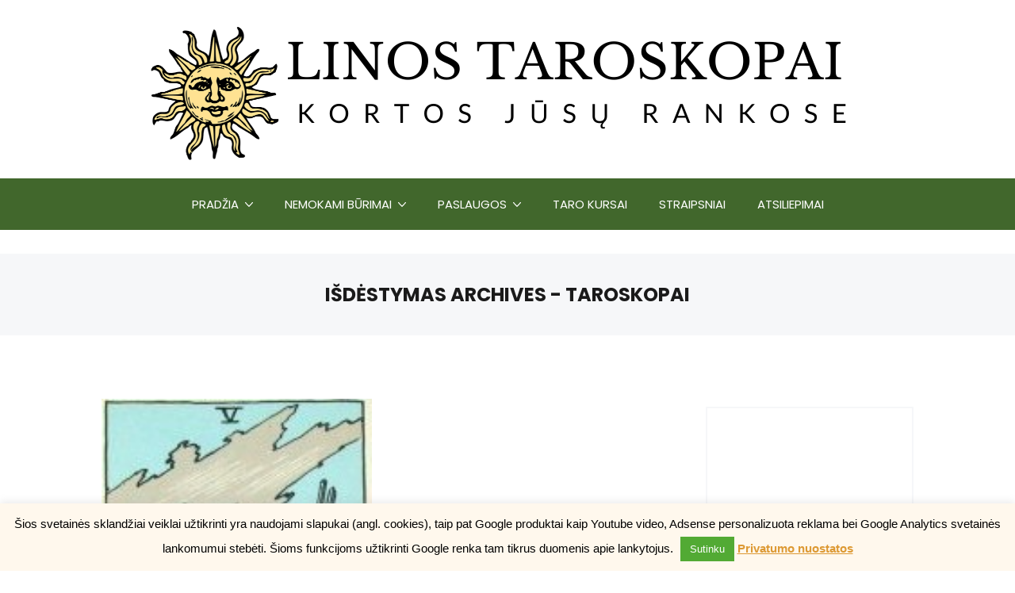

--- FILE ---
content_type: text/html; charset=UTF-8
request_url: https://www.taroskopai.lt/tag/isdestymas/
body_size: 17973
content:
<!DOCTYPE html>
<html lang="lt-LT">
  <head>
    <meta http-equiv="x-ua-compatible" content="ie=edge">
    <meta charset="UTF-8">
    <meta name="viewport" content="width=device-width, initial-scale=1">
    <link rel="profile" href="http://gmpg.org/xfn/11" />
    <link rel="pingback" href="https://www.taroskopai.lt/xmlrpc.php" />
    <meta name='robots' content='index, follow, max-image-preview:large, max-snippet:-1, max-video-preview:-1' />
	<style>img:is([sizes="auto" i], [sizes^="auto," i]) { contain-intrinsic-size: 3000px 1500px }</style>
	
	<!-- This site is optimized with the Yoast SEO plugin v26.4 - https://yoast.com/wordpress/plugins/seo/ -->
	<title>išdėstymas Archives - Taroskopai</title>
	<link rel="canonical" href="https://www.taroskopai.lt/tag/isdestymas/" />
	<meta property="og:locale" content="lt_LT" />
	<meta property="og:type" content="article" />
	<meta property="og:title" content="išdėstymas Archives - Taroskopai" />
	<meta property="og:url" content="https://www.taroskopai.lt/tag/isdestymas/" />
	<meta property="og:site_name" content="Taroskopai" />
	<meta name="twitter:card" content="summary_large_image" />
	<script type="application/ld+json" class="yoast-schema-graph">{"@context":"https://schema.org","@graph":[{"@type":"CollectionPage","@id":"https://www.taroskopai.lt/tag/isdestymas/","url":"https://www.taroskopai.lt/tag/isdestymas/","name":"išdėstymas Archives - Taroskopai","isPartOf":{"@id":"https://www.taroskopai.lt/#website"},"primaryImageOfPage":{"@id":"https://www.taroskopai.lt/tag/isdestymas/#primaryimage"},"image":{"@id":"https://www.taroskopai.lt/tag/isdestymas/#primaryimage"},"thumbnailUrl":"https://www.taroskopai.lt/wp-content/uploads/2010/05/5swords.jpg","breadcrumb":{"@id":"https://www.taroskopai.lt/tag/isdestymas/#breadcrumb"},"inLanguage":"lt-LT"},{"@type":"ImageObject","inLanguage":"lt-LT","@id":"https://www.taroskopai.lt/tag/isdestymas/#primaryimage","url":"https://www.taroskopai.lt/wp-content/uploads/2010/05/5swords.jpg","contentUrl":"https://www.taroskopai.lt/wp-content/uploads/2010/05/5swords.jpg","width":150,"height":258,"caption":"Taro korta - Kardų 5"},{"@type":"BreadcrumbList","@id":"https://www.taroskopai.lt/tag/isdestymas/#breadcrumb","itemListElement":[{"@type":"ListItem","position":1,"name":"Home","item":"https://www.taroskopai.lt/"},{"@type":"ListItem","position":2,"name":"išdėstymas"}]},{"@type":"WebSite","@id":"https://www.taroskopai.lt/#website","url":"https://www.taroskopai.lt/","name":"Taroskopai","description":"Būrimas Taro kortomis internetu, Taro kursai, Reiki seansai","publisher":{"@id":"https://www.taroskopai.lt/#organization"},"potentialAction":[{"@type":"SearchAction","target":{"@type":"EntryPoint","urlTemplate":"https://www.taroskopai.lt/?s={search_term_string}"},"query-input":{"@type":"PropertyValueSpecification","valueRequired":true,"valueName":"search_term_string"}}],"inLanguage":"lt-LT"},{"@type":"Organization","@id":"https://www.taroskopai.lt/#organization","name":"Taroskopai","url":"https://www.taroskopai.lt/","logo":{"@type":"ImageObject","inLanguage":"lt-LT","@id":"https://www.taroskopai.lt/#/schema/logo/image/","url":"https://www.taroskopai.lt/wp-content/uploads/cropped-Taroskopai-Logo-min.png","contentUrl":"https://www.taroskopai.lt/wp-content/uploads/cropped-Taroskopai-Logo-min.png","width":940,"height":205,"caption":"Taroskopai"},"image":{"@id":"https://www.taroskopai.lt/#/schema/logo/image/"}}]}</script>
	<!-- / Yoast SEO plugin. -->


<link rel='dns-prefetch' href='//challenges.cloudflare.com' />
<link rel='dns-prefetch' href='//fonts.googleapis.com' />
<link rel="alternate" type="application/rss+xml" title="Taroskopai &raquo; Įrašų RSS srautas" href="https://www.taroskopai.lt/feed/" />
<link rel="alternate" type="application/rss+xml" title="Taroskopai &raquo; Komentarų RSS srautas" href="https://www.taroskopai.lt/comments/feed/" />
<link rel="alternate" type="application/rss+xml" title="Taroskopai &raquo; Žymos „išdėstymas“ RSS srautas" href="https://www.taroskopai.lt/tag/isdestymas/feed/" />
<script type="text/javascript">
/* <![CDATA[ */
window._wpemojiSettings = {"baseUrl":"https:\/\/s.w.org\/images\/core\/emoji\/15.0.3\/72x72\/","ext":".png","svgUrl":"https:\/\/s.w.org\/images\/core\/emoji\/15.0.3\/svg\/","svgExt":".svg","source":{"concatemoji":"https:\/\/www.taroskopai.lt\/wp-includes\/js\/wp-emoji-release.min.js?ver=6.7.4"}};
/*! This file is auto-generated */
!function(i,n){var o,s,e;function c(e){try{var t={supportTests:e,timestamp:(new Date).valueOf()};sessionStorage.setItem(o,JSON.stringify(t))}catch(e){}}function p(e,t,n){e.clearRect(0,0,e.canvas.width,e.canvas.height),e.fillText(t,0,0);var t=new Uint32Array(e.getImageData(0,0,e.canvas.width,e.canvas.height).data),r=(e.clearRect(0,0,e.canvas.width,e.canvas.height),e.fillText(n,0,0),new Uint32Array(e.getImageData(0,0,e.canvas.width,e.canvas.height).data));return t.every(function(e,t){return e===r[t]})}function u(e,t,n){switch(t){case"flag":return n(e,"\ud83c\udff3\ufe0f\u200d\u26a7\ufe0f","\ud83c\udff3\ufe0f\u200b\u26a7\ufe0f")?!1:!n(e,"\ud83c\uddfa\ud83c\uddf3","\ud83c\uddfa\u200b\ud83c\uddf3")&&!n(e,"\ud83c\udff4\udb40\udc67\udb40\udc62\udb40\udc65\udb40\udc6e\udb40\udc67\udb40\udc7f","\ud83c\udff4\u200b\udb40\udc67\u200b\udb40\udc62\u200b\udb40\udc65\u200b\udb40\udc6e\u200b\udb40\udc67\u200b\udb40\udc7f");case"emoji":return!n(e,"\ud83d\udc26\u200d\u2b1b","\ud83d\udc26\u200b\u2b1b")}return!1}function f(e,t,n){var r="undefined"!=typeof WorkerGlobalScope&&self instanceof WorkerGlobalScope?new OffscreenCanvas(300,150):i.createElement("canvas"),a=r.getContext("2d",{willReadFrequently:!0}),o=(a.textBaseline="top",a.font="600 32px Arial",{});return e.forEach(function(e){o[e]=t(a,e,n)}),o}function t(e){var t=i.createElement("script");t.src=e,t.defer=!0,i.head.appendChild(t)}"undefined"!=typeof Promise&&(o="wpEmojiSettingsSupports",s=["flag","emoji"],n.supports={everything:!0,everythingExceptFlag:!0},e=new Promise(function(e){i.addEventListener("DOMContentLoaded",e,{once:!0})}),new Promise(function(t){var n=function(){try{var e=JSON.parse(sessionStorage.getItem(o));if("object"==typeof e&&"number"==typeof e.timestamp&&(new Date).valueOf()<e.timestamp+604800&&"object"==typeof e.supportTests)return e.supportTests}catch(e){}return null}();if(!n){if("undefined"!=typeof Worker&&"undefined"!=typeof OffscreenCanvas&&"undefined"!=typeof URL&&URL.createObjectURL&&"undefined"!=typeof Blob)try{var e="postMessage("+f.toString()+"("+[JSON.stringify(s),u.toString(),p.toString()].join(",")+"));",r=new Blob([e],{type:"text/javascript"}),a=new Worker(URL.createObjectURL(r),{name:"wpTestEmojiSupports"});return void(a.onmessage=function(e){c(n=e.data),a.terminate(),t(n)})}catch(e){}c(n=f(s,u,p))}t(n)}).then(function(e){for(var t in e)n.supports[t]=e[t],n.supports.everything=n.supports.everything&&n.supports[t],"flag"!==t&&(n.supports.everythingExceptFlag=n.supports.everythingExceptFlag&&n.supports[t]);n.supports.everythingExceptFlag=n.supports.everythingExceptFlag&&!n.supports.flag,n.DOMReady=!1,n.readyCallback=function(){n.DOMReady=!0}}).then(function(){return e}).then(function(){var e;n.supports.everything||(n.readyCallback(),(e=n.source||{}).concatemoji?t(e.concatemoji):e.wpemoji&&e.twemoji&&(t(e.twemoji),t(e.wpemoji)))}))}((window,document),window._wpemojiSettings);
/* ]]> */
</script>
<link rel='stylesheet' id='pfc-style-css' href='https://www.taroskopai.lt/wp-content/plugins/posts-from-category/assets/css/pfc.css?ver=6.0.1' type='text/css' media='all' />
<style id='wp-emoji-styles-inline-css' type='text/css'>

	img.wp-smiley, img.emoji {
		display: inline !important;
		border: none !important;
		box-shadow: none !important;
		height: 1em !important;
		width: 1em !important;
		margin: 0 0.07em !important;
		vertical-align: -0.1em !important;
		background: none !important;
		padding: 0 !important;
	}
</style>
<link rel='stylesheet' id='wp-block-library-css' href='https://www.taroskopai.lt/wp-includes/css/dist/block-library/style.min.css?ver=6.7.4' type='text/css' media='all' />
<style id='qsm-quiz-style-inline-css' type='text/css'>


</style>
<style id='classic-theme-styles-inline-css' type='text/css'>
/*! This file is auto-generated */
.wp-block-button__link{color:#fff;background-color:#32373c;border-radius:9999px;box-shadow:none;text-decoration:none;padding:calc(.667em + 2px) calc(1.333em + 2px);font-size:1.125em}.wp-block-file__button{background:#32373c;color:#fff;text-decoration:none}
</style>
<style id='global-styles-inline-css' type='text/css'>
:root{--wp--preset--aspect-ratio--square: 1;--wp--preset--aspect-ratio--4-3: 4/3;--wp--preset--aspect-ratio--3-4: 3/4;--wp--preset--aspect-ratio--3-2: 3/2;--wp--preset--aspect-ratio--2-3: 2/3;--wp--preset--aspect-ratio--16-9: 16/9;--wp--preset--aspect-ratio--9-16: 9/16;--wp--preset--color--black: #000000;--wp--preset--color--cyan-bluish-gray: #abb8c3;--wp--preset--color--white: #ffffff;--wp--preset--color--pale-pink: #f78da7;--wp--preset--color--vivid-red: #cf2e2e;--wp--preset--color--luminous-vivid-orange: #ff6900;--wp--preset--color--luminous-vivid-amber: #fcb900;--wp--preset--color--light-green-cyan: #7bdcb5;--wp--preset--color--vivid-green-cyan: #00d084;--wp--preset--color--pale-cyan-blue: #8ed1fc;--wp--preset--color--vivid-cyan-blue: #0693e3;--wp--preset--color--vivid-purple: #9b51e0;--wp--preset--gradient--vivid-cyan-blue-to-vivid-purple: linear-gradient(135deg,rgba(6,147,227,1) 0%,rgb(155,81,224) 100%);--wp--preset--gradient--light-green-cyan-to-vivid-green-cyan: linear-gradient(135deg,rgb(122,220,180) 0%,rgb(0,208,130) 100%);--wp--preset--gradient--luminous-vivid-amber-to-luminous-vivid-orange: linear-gradient(135deg,rgba(252,185,0,1) 0%,rgba(255,105,0,1) 100%);--wp--preset--gradient--luminous-vivid-orange-to-vivid-red: linear-gradient(135deg,rgba(255,105,0,1) 0%,rgb(207,46,46) 100%);--wp--preset--gradient--very-light-gray-to-cyan-bluish-gray: linear-gradient(135deg,rgb(238,238,238) 0%,rgb(169,184,195) 100%);--wp--preset--gradient--cool-to-warm-spectrum: linear-gradient(135deg,rgb(74,234,220) 0%,rgb(151,120,209) 20%,rgb(207,42,186) 40%,rgb(238,44,130) 60%,rgb(251,105,98) 80%,rgb(254,248,76) 100%);--wp--preset--gradient--blush-light-purple: linear-gradient(135deg,rgb(255,206,236) 0%,rgb(152,150,240) 100%);--wp--preset--gradient--blush-bordeaux: linear-gradient(135deg,rgb(254,205,165) 0%,rgb(254,45,45) 50%,rgb(107,0,62) 100%);--wp--preset--gradient--luminous-dusk: linear-gradient(135deg,rgb(255,203,112) 0%,rgb(199,81,192) 50%,rgb(65,88,208) 100%);--wp--preset--gradient--pale-ocean: linear-gradient(135deg,rgb(255,245,203) 0%,rgb(182,227,212) 50%,rgb(51,167,181) 100%);--wp--preset--gradient--electric-grass: linear-gradient(135deg,rgb(202,248,128) 0%,rgb(113,206,126) 100%);--wp--preset--gradient--midnight: linear-gradient(135deg,rgb(2,3,129) 0%,rgb(40,116,252) 100%);--wp--preset--font-size--small: 13px;--wp--preset--font-size--medium: 20px;--wp--preset--font-size--large: 36px;--wp--preset--font-size--x-large: 42px;--wp--preset--spacing--20: 0.44rem;--wp--preset--spacing--30: 0.67rem;--wp--preset--spacing--40: 1rem;--wp--preset--spacing--50: 1.5rem;--wp--preset--spacing--60: 2.25rem;--wp--preset--spacing--70: 3.38rem;--wp--preset--spacing--80: 5.06rem;--wp--preset--shadow--natural: 6px 6px 9px rgba(0, 0, 0, 0.2);--wp--preset--shadow--deep: 12px 12px 50px rgba(0, 0, 0, 0.4);--wp--preset--shadow--sharp: 6px 6px 0px rgba(0, 0, 0, 0.2);--wp--preset--shadow--outlined: 6px 6px 0px -3px rgba(255, 255, 255, 1), 6px 6px rgba(0, 0, 0, 1);--wp--preset--shadow--crisp: 6px 6px 0px rgba(0, 0, 0, 1);}:where(.is-layout-flex){gap: 0.5em;}:where(.is-layout-grid){gap: 0.5em;}body .is-layout-flex{display: flex;}.is-layout-flex{flex-wrap: wrap;align-items: center;}.is-layout-flex > :is(*, div){margin: 0;}body .is-layout-grid{display: grid;}.is-layout-grid > :is(*, div){margin: 0;}:where(.wp-block-columns.is-layout-flex){gap: 2em;}:where(.wp-block-columns.is-layout-grid){gap: 2em;}:where(.wp-block-post-template.is-layout-flex){gap: 1.25em;}:where(.wp-block-post-template.is-layout-grid){gap: 1.25em;}.has-black-color{color: var(--wp--preset--color--black) !important;}.has-cyan-bluish-gray-color{color: var(--wp--preset--color--cyan-bluish-gray) !important;}.has-white-color{color: var(--wp--preset--color--white) !important;}.has-pale-pink-color{color: var(--wp--preset--color--pale-pink) !important;}.has-vivid-red-color{color: var(--wp--preset--color--vivid-red) !important;}.has-luminous-vivid-orange-color{color: var(--wp--preset--color--luminous-vivid-orange) !important;}.has-luminous-vivid-amber-color{color: var(--wp--preset--color--luminous-vivid-amber) !important;}.has-light-green-cyan-color{color: var(--wp--preset--color--light-green-cyan) !important;}.has-vivid-green-cyan-color{color: var(--wp--preset--color--vivid-green-cyan) !important;}.has-pale-cyan-blue-color{color: var(--wp--preset--color--pale-cyan-blue) !important;}.has-vivid-cyan-blue-color{color: var(--wp--preset--color--vivid-cyan-blue) !important;}.has-vivid-purple-color{color: var(--wp--preset--color--vivid-purple) !important;}.has-black-background-color{background-color: var(--wp--preset--color--black) !important;}.has-cyan-bluish-gray-background-color{background-color: var(--wp--preset--color--cyan-bluish-gray) !important;}.has-white-background-color{background-color: var(--wp--preset--color--white) !important;}.has-pale-pink-background-color{background-color: var(--wp--preset--color--pale-pink) !important;}.has-vivid-red-background-color{background-color: var(--wp--preset--color--vivid-red) !important;}.has-luminous-vivid-orange-background-color{background-color: var(--wp--preset--color--luminous-vivid-orange) !important;}.has-luminous-vivid-amber-background-color{background-color: var(--wp--preset--color--luminous-vivid-amber) !important;}.has-light-green-cyan-background-color{background-color: var(--wp--preset--color--light-green-cyan) !important;}.has-vivid-green-cyan-background-color{background-color: var(--wp--preset--color--vivid-green-cyan) !important;}.has-pale-cyan-blue-background-color{background-color: var(--wp--preset--color--pale-cyan-blue) !important;}.has-vivid-cyan-blue-background-color{background-color: var(--wp--preset--color--vivid-cyan-blue) !important;}.has-vivid-purple-background-color{background-color: var(--wp--preset--color--vivid-purple) !important;}.has-black-border-color{border-color: var(--wp--preset--color--black) !important;}.has-cyan-bluish-gray-border-color{border-color: var(--wp--preset--color--cyan-bluish-gray) !important;}.has-white-border-color{border-color: var(--wp--preset--color--white) !important;}.has-pale-pink-border-color{border-color: var(--wp--preset--color--pale-pink) !important;}.has-vivid-red-border-color{border-color: var(--wp--preset--color--vivid-red) !important;}.has-luminous-vivid-orange-border-color{border-color: var(--wp--preset--color--luminous-vivid-orange) !important;}.has-luminous-vivid-amber-border-color{border-color: var(--wp--preset--color--luminous-vivid-amber) !important;}.has-light-green-cyan-border-color{border-color: var(--wp--preset--color--light-green-cyan) !important;}.has-vivid-green-cyan-border-color{border-color: var(--wp--preset--color--vivid-green-cyan) !important;}.has-pale-cyan-blue-border-color{border-color: var(--wp--preset--color--pale-cyan-blue) !important;}.has-vivid-cyan-blue-border-color{border-color: var(--wp--preset--color--vivid-cyan-blue) !important;}.has-vivid-purple-border-color{border-color: var(--wp--preset--color--vivid-purple) !important;}.has-vivid-cyan-blue-to-vivid-purple-gradient-background{background: var(--wp--preset--gradient--vivid-cyan-blue-to-vivid-purple) !important;}.has-light-green-cyan-to-vivid-green-cyan-gradient-background{background: var(--wp--preset--gradient--light-green-cyan-to-vivid-green-cyan) !important;}.has-luminous-vivid-amber-to-luminous-vivid-orange-gradient-background{background: var(--wp--preset--gradient--luminous-vivid-amber-to-luminous-vivid-orange) !important;}.has-luminous-vivid-orange-to-vivid-red-gradient-background{background: var(--wp--preset--gradient--luminous-vivid-orange-to-vivid-red) !important;}.has-very-light-gray-to-cyan-bluish-gray-gradient-background{background: var(--wp--preset--gradient--very-light-gray-to-cyan-bluish-gray) !important;}.has-cool-to-warm-spectrum-gradient-background{background: var(--wp--preset--gradient--cool-to-warm-spectrum) !important;}.has-blush-light-purple-gradient-background{background: var(--wp--preset--gradient--blush-light-purple) !important;}.has-blush-bordeaux-gradient-background{background: var(--wp--preset--gradient--blush-bordeaux) !important;}.has-luminous-dusk-gradient-background{background: var(--wp--preset--gradient--luminous-dusk) !important;}.has-pale-ocean-gradient-background{background: var(--wp--preset--gradient--pale-ocean) !important;}.has-electric-grass-gradient-background{background: var(--wp--preset--gradient--electric-grass) !important;}.has-midnight-gradient-background{background: var(--wp--preset--gradient--midnight) !important;}.has-small-font-size{font-size: var(--wp--preset--font-size--small) !important;}.has-medium-font-size{font-size: var(--wp--preset--font-size--medium) !important;}.has-large-font-size{font-size: var(--wp--preset--font-size--large) !important;}.has-x-large-font-size{font-size: var(--wp--preset--font-size--x-large) !important;}
:where(.wp-block-post-template.is-layout-flex){gap: 1.25em;}:where(.wp-block-post-template.is-layout-grid){gap: 1.25em;}
:where(.wp-block-columns.is-layout-flex){gap: 2em;}:where(.wp-block-columns.is-layout-grid){gap: 2em;}
:root :where(.wp-block-pullquote){font-size: 1.5em;line-height: 1.6;}
</style>
<link rel='stylesheet' id='contact-form-7-css' href='https://www.taroskopai.lt/wp-content/plugins/contact-form-7/includes/css/styles.css?ver=6.1.4' type='text/css' media='all' />
<link rel='stylesheet' id='cookie-law-info-css' href='https://www.taroskopai.lt/wp-content/plugins/cookie-law-info/legacy/public/css/cookie-law-info-public.css?ver=3.3.7' type='text/css' media='all' />
<link rel='stylesheet' id='cookie-law-info-gdpr-css' href='https://www.taroskopai.lt/wp-content/plugins/cookie-law-info/legacy/public/css/cookie-law-info-gdpr.css?ver=3.3.7' type='text/css' media='all' />
<link rel='stylesheet' id='style_login_widget-css' href='https://www.taroskopai.lt/wp-content/plugins/login-sidebar-widget/css/style_login_widget.css?ver=6.7.4' type='text/css' media='all' />
<link rel='stylesheet' id='wpcw-frontend-css' href='https://www.taroskopai.lt/wp-content/plugins/wp-courseware/assets/css/frontend.css?id=bd62a8f26ba034a1bafb&#038;ver=4.17.0' type='text/css' media='all' />
<link rel='stylesheet' id='wpcw-course-note-css' href='https://www.taroskopai.lt/wp-content/plugins/wp-courseware/assets/css/coursenote.css?id=b2b610afda7c56ebf10c&#038;ver=4.17.0' type='text/css' media='all' />
<link rel='stylesheet' id='at-theme-style-css' href='https://www.taroskopai.lt/wp-content/themes/hearten/css/style.css?ver=6.7.4' type='text/css' media='all' />
<link rel='stylesheet' id='UserAccessManagerLoginForm-css' href='https://www.taroskopai.lt/wp-content/plugins/user-access-manager/assets/css/uamLoginForm.css?ver=2.2.25' type='text/css' media='screen' />
<link rel='stylesheet' id='simple-social-icons-font-css' href='https://www.taroskopai.lt/wp-content/plugins/simple-social-icons/css/style.css?ver=3.0.2' type='text/css' media='all' />
<link rel='stylesheet' id='kirki_google_fonts-css' href='https://fonts.googleapis.com/css?family=Poppins%3A600%2C100italic%2C200italic%2C300italic%2Cregular%2Citalic%2C500italic%2C600italic%2C700italic%2C800italic%2C900italic%2C700%2C100italic%2C200italic%2C300italic%2Cregular%2Citalic%2C500italic%2C600italic%2C700italic%2C800italic%2C900italic%2C100italic%2C200italic%2C300italic%2Cregular%2Citalic%2C500italic%2C600italic%2C700italic%2C800italic%2C900italic%2C100italic%2C200italic%2C300italic%2Cregular%2Citalic%2C500italic%2C600italic%2C700italic%2C800italic%2C900italic%2C100italic%2C200italic%2C300italic%2Cregular%2Citalic%2C500italic%2C600italic%2C700italic%2C800italic%2C900italic%2C100italic%2C200italic%2C300italic%2Cregular%2Citalic%2C500italic%2C600italic%2C700italic%2C800italic%2C900italic%2C100italic%2C200italic%2C300italic%2Cregular%2Citalic%2C500italic%2C600italic%2C700italic%2C800italic%2C900italic%2C100italic%2C200italic%2C300italic%2Cregular%2Citalic%2C500italic%2C600italic%2C700italic%2C800italic%2C900italic%2C100italic%2C200italic%2C300italic%2Cregular%2Citalic%2C500italic%2C600italic%2C700italic%2C800italic%2C900italic%2C100italic%2C200italic%2C300italic%2Cregular%2Citalic%2C500italic%2C600italic%2C700italic%2C800italic%2C900italic%2C100italic%2C200italic%2C300italic%2Cregular%2Citalic%2C500italic%2C600italic%2C700italic%2C800italic%2C900italic%2C100italic%2C200italic%2C300italic%2Cregular%2Citalic%2C500italic%2C600italic%2C700italic%2C800italic%2C900italic%7COpen+Sans%3Aregular%2C300italic%2Cregular%2Citalic%2C600italic%2C700italic%2C800italic&#038;subset&#038;ver=3.0.15' type='text/css' media='all' />
<link rel='stylesheet' id='kirki-styles-at_theme-css' href='https://www.taroskopai.lt/wp-content/themes/hearten/inc/kirki/assets/css/kirki-styles.css?ver=3.0.15' type='text/css' media='all' />
<style id='kirki-styles-at_theme-inline-css' type='text/css'>
.at-about .at-about__blockbutton, .at-hero .at-hero__btn, .at-post .at-post__readmore:hover, .at-bloglist .at-blog__blockbutton , .at-lead .mc4wp-form input[type="submit"], .boxzilla-container .boxzilla .mc4wp-form input[type="submit"], .at-post.sticky .at-blog__post, .at-ctalist .at-ctalist__blockbutton, .at-ctalist2 .at-ctalist__blockbutton, .at-products .at-ctalist__blockbutton, .woocommerce button.button.alt, .woocommerce button.button.alt:hover, .woocommerce ul.products li.product .button, .woocommerce-cart .wc-proceed-to-checkout a.checkout-button, .woocommerce-cart .wc-proceed-to-checkout a.checkout-button:hover, .woocommerce button.button.alt.disabled, .woocommerce button.button.alt.disabled:hover, .woocommerce input.button.alt, .woocommerce input.button.alt:hover, .at-post .at-post__readmore, .at-videos .at-videos__blockbutton, .at-videos, .at-offer .at-offer__blockbutton{background:#41672c;}.at-testimonial .at-testimonial__content::before, .at-post .at-post__readmore, .at-top-footer .site-footer-widgets a:hover, .site-footer-widgets .at-socialwidget svg:hover, .at-testimonial2 .at-testimonial2__content::before, .woocommerce-info::before, .woocommerce-message::before{color:#41672c;}.at-hero .at-hero__content, .at-post .at-post__readmore, .at-lead .mc4wp-form input[type="submit"], .boxzilla-container .boxzilla .mc4wp-form input[type="submit"], .woocommerce-info, .woocommerce-account .woocommerce-MyAccount-navigation ul, .woocommerce-account .woocommerce-MyAccount-navigation ul li, .woocommerce-message, .at-post .at-post__readmore{border-color:#41672c;}.site-footer-widgets .at-socialwidget svg:hover path{fill:#41672c;}.at-post.at-post--mini, .at-socialfooter, .at-ctalist2, .at-testimonial .at-testimonial__content, .at-testimonial2, .at-bloglist .at-bloglist__post, .at-pageheader, .at-bloglist .at-bloglist__post .at-bloglist__contentwrap, .at-featured, .at-post .at-post__contentwrap, .widget .widget__title, .at-post.at-post--single, .at-commentform, .at-relatedposts .at-relatedposts__post, .at-leadpage, .widget_calendar td, .quantity input[type="button"], .woocommerce div.product .woocommerce-tabs ul.tabs li, .woocommerce #respond input#submit, .woocommerce a.button, .woocommerce button.button, .woocommerce input.button,  .at-videos .at-videos__content{background:#f6f7f9;}.widget, .at-separator hr{border-color:#f6f7f9;}.at-ctalist, .at-postnav .at-postnav__links a, .posts-navigation .nav-previous a, .posts-navigation .nav-next a, button, input[type="reset"], input[type="submit"], input[type="button"]{background:#1a1a1a;}a{color:#629f36;}a:hover{color:#6bd326;}.at-container, .nav-header__menuwrapper{max-width:1100px;}.at-sitecontainer--boxed{max-width:1100px;}.at-post .at-post__title, .at-post .at-post__title a, .at-bloglist .at-bloglist__post .at-bloglist__posttitle, .at-bloglist .at-bloglist__post .at-bloglist__posttitle a, .at-relatedposts .at-relatedposts__post .at-relatedposts__posttitle, .at-relatedposts .at-relatedposts__post .at-relatedposts__posttitle a, .at-content-small .at-blog__post .at-blog__posttitle, .at-content-style2 .at-blog__post .at-blog__posttitle{font-family:Poppins, Helvetica, Arial, sans-serif;font-weight:600;font-style:normal;text-transform:uppercase;}.at-post .at-post__title, .at-post .at-post__title a, .at-bloglist .at-bloglist__post .at-bloglist__posttitle, .at-bloglist .at-bloglist__post .at-bloglist__posttitle a, .at-relatedposts .at-relatedposts__post .at-relatedposts__posttitle, .at-relatedposts .at-relatedposts__post .at-relatedposts__posttitle a, .at-content-small .at-blog__post .at-blog__posttitle{color:#1a1a1a;}.at-post h1.at-post__title{font-size:32px;}.at-post .at-post__meta, .at-post .at-post__meta a, .tagcloud a, .at-post__tags a{color:#999;}.tagcloud a, .at-post__tags a{border-color:#999;}.widget .widget__title, .at-postnav .at-postnav__links a, .at-socialshare a, .posts-navigation .nav-previous a, .posts-navigation .nav-next a, .at-post .at-post__readmore{font-family:Poppins, Helvetica, Arial, sans-serif;font-size:15px;font-weight:700;font-style:normal;line-height:22px;text-transform:uppercase;}.at-hero .at-hero__title{font-family:Poppins, Helvetica, Arial, sans-serif;font-size:28px;font-weight:700;font-style:normal;text-transform:uppercase;color:#1a1a1a;}.at-hero .at-hero__content .at-hero__text{color:#424242;}.at-hero{padding-top:250px;padding-bottom:100px;}.at-ctalist .at-ctalist__content h4{font-family:Poppins, Helvetica, Arial, sans-serif;font-size:16px;font-weight:700;font-style:normal;text-transform:none;color:#1a1a1a;}.at-ctalist2 .at-ctalist__content h4{font-family:Poppins, Helvetica, Arial, sans-serif;font-size:16px;font-weight:700;font-style:normal;text-transform:none;color:#1a1a1a;}.at-products .at-ctalist__content.at-products__producttitle h4{font-family:Poppins, Helvetica, Arial, sans-serif;font-size:16px;font-weight:700;font-style:normal;text-transform:none;color:#1a1a1a;}.at-optin .at-optin__title{font-family:Poppins, Helvetica, Arial, sans-serif;font-size:28px;font-weight:700;font-style:normal;text-transform:uppercase;color:#ffffff;}.at-optin .at-optin__subtitle{color:#f5f7f8;}.at-optin .mc4wp-form input[type="submit"]{color:#fff;background:#1a1a1a;border-color:#1a1a1a;}.at-optin{background:#41672c;}.at-socialfooter ul a{font-family:Poppins, Helvetica, Arial, sans-serif;font-size:15px;font-weight:600;font-style:normal;line-height:20px;text-transform:uppercase;color:#1a1a1a;}.at-socialfooter ul a svg path, .at-socialfooter ul a svg circle{fill:#1a1a1a;}.at-ctalist .at-ctalist__title, .at-products .at-products__title, .at-testimonals .at-testimonals__title, .at-bloglist .at-bloglist__title, .at-featured .at-featured__title, .at-socialfooter .at-socialfooter__title, .at-relatedposts .at-relatedposts__title, .at-commentform .at-commentform__title, .at-commentslist .at-commentslist__title, .at-about .at-about__title, .at-textblock .at-textblock__title, .at-offer .at-offer__title{font-family:Poppins, Helvetica, Arial, sans-serif;font-size:28px;font-weight:700;font-style:normal;line-height:36px;text-transform:uppercase;}h1, h2, h3, h4, h5, h6, .at-testimonals .at-testimonals__title, .at-bloglist .at-bloglist__title, .at-featured .at-featured__title, .at-socialfooter .at-socialfooter__title, .at-relatedposts .at-relatedposts__title, .at-commentform .at-commentform__title, .at-commentslist .at-commentslist__title, .at-about .at-about__title, .at-textblock .at-textblock__title{color:#1a1a1a;}.at-hero .at-hero__btn, .at-about .at-about__blockbutton, button, .at-ctalist .at-ctalist__blockbutton span, .at-ctalist2 .at-ctalist__blockbutton span, .at-products .at-ctalist__blockbutton span, .woocommerce ul.products li.product .button, .woocommerce-cart .wc-proceed-to-checkout a.checkout-button, .at-post .at-post__readmore{color:#fff;}.widget .widget__title, .at-featured .at-featured__title, .at-ctalist2 .at-ctalist__title, .at-offer .at-offer__title, .at-socialshare a{color:#1a1a1a;}.at-socialshare a svg path, .at-socialshare a svg path circle{fill:#1a1a1a;}.at-ctalist .at-ctalist__title, .at-postnav .at-postnav__links a, .posts-navigation .nav-previous a, .posts-navigation .nav-next a, button, input[type="reset"], input[type="submit"], input[type="button"]{color:#fff;}h1, h2, h3, h4, h5, h6, .at-hero__btn, .at-offer .at-offer__blockbutton, .at-about .at-about__blockbutton, .at-bloglist .at-blog__blockbutton, .at-optin .mc4wp-form input[type="submit"], button, input[type="reset"], input[type="submit"], input[type="button"], .at-ctalist .at-ctalist__blockbutton span, .at-ctalist2 .at-ctalist__blockbutton span, .at-products .at-ctalist__blockbutton span,  .woocommerce ul.products li.product .button, .woocommerce-cart .wc-proceed-to-checkout a.checkout-button{font-family:Poppins, Helvetica, Arial, sans-serif;font-weight:700;font-style:normal;text-transform:uppercase;}body, .woocommerce ul.products li.product a p{font-family:"Open Sans", Helvetica, Arial, sans-serif;font-size:15px;font-weight:400;font-style:normal;line-height:23px;}body, .woocommerce ul.products li.product a p, .at-site-header__style1 .site-header__nav > ul > li > ul > li.menu-item > a, .at-site-header__style2 .site-header__nav > ul > li > ul > li.menu-item > a{color:#424242;}.at-hero .at-hero__btn, .at-about .at-about__blockbutton, .at-ctalist .at-ctalist__blockbutton span, .at-ctalist2 .at-ctalist__blockbutton span, .at-products .at-ctalist__blockbutton span, .at-post .at-post__readmore:hover, .woocommerce button.button.alt, .woocommerce ul.products li.product .button, .woocommerce button.button.alt.disabled, .woocommerce button.button.alt.disabled:hover, .woocommerce input.button.alt, .woocommerce input.button.alt:hover{color:#fff;}.at-testimonial .at-testimonial__content,.at-bloglist .at-bloglist__post .at-bloglist__excerpt, .at-offer .at-offer--hasimage .at-offer__contentwrap .at-offer__content{color:#424242;}.site-header.at-site-header__style2  .site-header__logowrap img{max-height:280px;}.site-header.at-site-header__style2 .site-header__logowrap{padding:10px 0;}.site-header.at-site-header__style1, site-header__nav at-site-header__style2{background:#41672c;}.site-header__nav ul li a, .site-header__nav > ul > li ul li a, .at-site-header__style1 .site-header__nav > ul > li > a, .at-site-header__style2 .site-header__nav > ul > li > a, .at-site-header__style1 .site-header__nav > ul > li ul li a, .at-site-header__style2 .site-header__nav > ul > li ul li a{font-family:Poppins, Helvetica, Arial, sans-serif;font-size:16px;font-weight:600;font-style:normal;letter-spacing:0px;line-height:1;}.site-header__nav ul li a, .site-header__nav > ul > li ul li a, .at-site-header__style1 .site-header__nav > ul > li > a, .at-site-header__style2 .site-header__nav > ul > li > a{color:#fff;}.site-header__nav ul li a:hover{color:#1a1a1a;}.at-pageheader__title{font-family:Poppins, Helvetica, Arial, sans-serif;font-size:24px;font-weight:700;font-style:normal;text-transform:uppercase;color:#1a1a1a;}.site-footer-widgets .at_widget .at_footer_title, .nav-footer ul a{font-size:18px;font-weight:700;font-style:normal;text-transform:uppercase;}.site-footer .at-top-footer{background:#262626;}.at-top-footer h1, .at-top-footer h2, .at-top-footer h3, .at-top-footer h4, .at-top-footer h5, .at-top-footer h6, .at-top-footer p, .at-top-footer .site-footer-widgets a{color:#fff;}.site-footer-widgets .at-socialwidget svg path{fill:#fff;}.site-footer .at-bottom-footer{background:#1a1a1a;} .nav-footer ul a{color:#fff;}.site-footer .site-footer__copyright{color:#777;}.woocommerce .product .product_title, .woocommerce div.product .woocommerce-tabs ul.tabs li a, .woocommerce div.product .woocommerce-tabs ul.tabs li.active a, .woocommerce .product .woocommerce-tabs woocommerce-Tabs-panel, .woocommerce #respond input#submit, .woocommerce a.button, .woocommerce button.button, .woocommerce input.button{color:#1a1a1a;}.woocommerce div.product p.price, .woocommerce div.product span.price{font-size:24px;font-weight:700;font-style:normal;text-transform:none;color:#1a1a1a;}.woocommerce ul.products li.product h3, .woocommerce ul.products li.product .woocommerce-loop-product__title{font-size:20px;font-weight:700;font-style:normal;text-transform:none;color:#1a1a1a;} .woocommerce ul.products li.product .price{font-size:16px;font-weight:400;font-style:normal;text-transform:none;color:#1a1a1a;}
</style>
<script type="text/javascript" src="https://www.taroskopai.lt/wp-includes/js/jquery/jquery.min.js?ver=3.7.1" id="jquery-core-js"></script>
<script type="text/javascript" src="https://www.taroskopai.lt/wp-includes/js/jquery/jquery-migrate.min.js?ver=3.4.1" id="jquery-migrate-js"></script>
<script type="text/javascript" id="cf7pp-redirect_method-js-extra">
/* <![CDATA[ */
var ajax_object_cf7pp = {"ajax_url":"https:\/\/www.taroskopai.lt\/wp-admin\/admin-ajax.php","rest_url":"https:\/\/www.taroskopai.lt\/wp-json\/cf7pp\/v1\/","request_method":"1","forms":"[]","path_paypal":"https:\/\/www.taroskopai.lt\/?cf7pp_paypal_redirect=","path_stripe":"https:\/\/www.taroskopai.lt\/?cf7pp_stripe_redirect=","method":"1"};
/* ]]> */
</script>
<script type="text/javascript" src="https://www.taroskopai.lt/wp-content/plugins/contact-form-7-paypal-add-on/assets/js/redirect_method.js?ver=2.4.4" id="cf7pp-redirect_method-js"></script>
<script type="text/javascript" id="cookie-law-info-js-extra">
/* <![CDATA[ */
var Cli_Data = {"nn_cookie_ids":[],"cookielist":[],"non_necessary_cookies":[],"ccpaEnabled":"","ccpaRegionBased":"","ccpaBarEnabled":"","strictlyEnabled":["necessary","obligatoire"],"ccpaType":"gdpr","js_blocking":"","custom_integration":"","triggerDomRefresh":"","secure_cookies":""};
var cli_cookiebar_settings = {"animate_speed_hide":"500","animate_speed_show":"500","background":"#fff8ed","border":"#64962e","border_on":"","button_1_button_colour":"#52aa34","button_1_button_hover":"#42882a","button_1_link_colour":"#ffffff","button_1_as_button":"1","button_1_new_win":"","button_2_button_colour":"#333","button_2_button_hover":"#292929","button_2_link_colour":"#dd9933","button_2_as_button":"","button_2_hidebar":"","button_3_button_colour":"#dd3333","button_3_button_hover":"#b12929","button_3_link_colour":"#fff","button_3_as_button":"1","button_3_new_win":"","button_4_button_colour":"#000","button_4_button_hover":"#000000","button_4_link_colour":"#fff","button_4_as_button":"1","button_7_button_colour":"#61a229","button_7_button_hover":"#4e8221","button_7_link_colour":"#fff","button_7_as_button":"1","button_7_new_win":"","font_family":"Helvetica, Arial, sans-serif","header_fix":"","notify_animate_hide":"1","notify_animate_show":"","notify_div_id":"#cookie-law-info-bar","notify_position_horizontal":"right","notify_position_vertical":"bottom","scroll_close":"","scroll_close_reload":"","accept_close_reload":"","reject_close_reload":"","showagain_tab":"","showagain_background":"#fff","showagain_border":"#000","showagain_div_id":"#cookie-law-info-again","showagain_x_position":"100px","text":"#000000","show_once_yn":"","show_once":"10000","logging_on":"","as_popup":"","popup_overlay":"1","bar_heading_text":"","cookie_bar_as":"banner","popup_showagain_position":"bottom-right","widget_position":"left"};
var log_object = {"ajax_url":"https:\/\/www.taroskopai.lt\/wp-admin\/admin-ajax.php"};
/* ]]> */
</script>
<script type="text/javascript" src="https://www.taroskopai.lt/wp-content/plugins/cookie-law-info/legacy/public/js/cookie-law-info-public.js?ver=3.3.7" id="cookie-law-info-js"></script>
<script type="text/javascript" src="https://www.taroskopai.lt/wp-content/plugins/login-sidebar-widget/js/jquery.validate.min.js?ver=6.7.4" id="jquery.validate.min-js"></script>
<script type="text/javascript" src="https://www.taroskopai.lt/wp-content/plugins/login-sidebar-widget/js/additional-methods.js?ver=6.7.4" id="additional-methods-js"></script>
<link rel="https://api.w.org/" href="https://www.taroskopai.lt/wp-json/" /><link rel="alternate" title="JSON" type="application/json" href="https://www.taroskopai.lt/wp-json/wp/v2/tags/84" /><link rel="EditURI" type="application/rsd+xml" title="RSD" href="https://www.taroskopai.lt/xmlrpc.php?rsd" />
<meta name="generator" content="WordPress 6.7.4" />
<style>.log_forms { width: 98%; padding: 5px; border: 1px solid #CCC; margin: 2px; box-sizing:border-box; } .log-form-group{ margin: 0px; width: 100%; padding:5px; } .log_forms input[type=text], input[type=password] { width: 100%; padding: 7px 0 7px 4px !important; border: 1px solid #E3E3E3; margin:0px !important; } .log_forms input[type=submit] { width: 100%; padding: 7px; border: 1px solid #7ac9b7; } .log_forms input[type=text]:focus, input[type=password]:focus { border-color: #4697e4; } .lw-error{ color:#ff0000; } input.lw-error{ border:1px solid #ff0000 !important; }</style><meta name="generator" content="Elementor 3.33.2; features: additional_custom_breakpoints; settings: css_print_method-external, google_font-enabled, font_display-auto">
			<style>
				.e-con.e-parent:nth-of-type(n+4):not(.e-lazyloaded):not(.e-no-lazyload),
				.e-con.e-parent:nth-of-type(n+4):not(.e-lazyloaded):not(.e-no-lazyload) * {
					background-image: none !important;
				}
				@media screen and (max-height: 1024px) {
					.e-con.e-parent:nth-of-type(n+3):not(.e-lazyloaded):not(.e-no-lazyload),
					.e-con.e-parent:nth-of-type(n+3):not(.e-lazyloaded):not(.e-no-lazyload) * {
						background-image: none !important;
					}
				}
				@media screen and (max-height: 640px) {
					.e-con.e-parent:nth-of-type(n+2):not(.e-lazyloaded):not(.e-no-lazyload),
					.e-con.e-parent:nth-of-type(n+2):not(.e-lazyloaded):not(.e-no-lazyload) * {
						background-image: none !important;
					}
				}
			</style>
			<!-- Google tag (gtag.js) -->
<script async src="https://www.googletagmanager.com/gtag/js?id=G-5F8RGN37LS"></script>
<script>
  window.dataLayer = window.dataLayer || [];
  function gtag(){dataLayer.push(arguments);}
  gtag('js', new Date());

  gtag('config', 'G-5F8RGN37LS');
</script>


<script data-ad-client="ca-pub-1683920802709460" async src="https://pagead2.googlesyndication.com/pagead/js/adsbygoogle.js"></script><link rel="icon" href="https://www.taroskopai.lt/wp-content/uploads/cropped-nugarele-32x32.png" sizes="32x32" />
<link rel="icon" href="https://www.taroskopai.lt/wp-content/uploads/cropped-nugarele-192x192.png" sizes="192x192" />
<link rel="apple-touch-icon" href="https://www.taroskopai.lt/wp-content/uploads/cropped-nugarele-180x180.png" />
<meta name="msapplication-TileImage" content="https://www.taroskopai.lt/wp-content/uploads/cropped-nugarele-270x270.png" />
		<style type="text/css" id="wp-custom-css">
			.at-site-header__style2.site-header__nav {
	background: #41672c}
		</style>
		  </head>
<body class="archive tag tag-isdestymas tag-84 wp-custom-logo elementor-default elementor-kit-7104">

<div class="at-sitecontainer at-sitecontainer--wide">
 <header class="site-header at-site-header__style2">
      <div class="at-container">

                  <div class="site-header__logowrap">
          <div class="at-container">
              <a href="https://www.taroskopai.lt/" class="custom-logo-link" rel="home"><img fetchpriority="high" width="940" height="205" src="https://www.taroskopai.lt/wp-content/uploads/cropped-Taroskopai-Logo-min.png" class="custom-logo" alt="Taroskopai" decoding="async" srcset="https://www.taroskopai.lt/wp-content/uploads/cropped-Taroskopai-Logo-min.png 940w, https://www.taroskopai.lt/wp-content/uploads/cropped-Taroskopai-Logo-min-300x65.png 300w, https://www.taroskopai.lt/wp-content/uploads/cropped-Taroskopai-Logo-min-768x167.png 768w, https://www.taroskopai.lt/wp-content/uploads/cropped-Taroskopai-Logo-min-60x13.png 60w, https://www.taroskopai.lt/wp-content/uploads/cropped-Taroskopai-Logo-min-700x153.png 700w" sizes="(max-width: 940px) 100vw, 940px" /></a>          </div>
          </div>
        
      </div>
    </header>

  <nav class="site-header__nav at-site-header__style2">
   <button id="at-navtoggle" class="nav-header__mtoggle"><span>Menu</span></button>
    <ul id="menu-virsutinis-meniu" class="nav-header__menuwrapper"><li id="menu-item-5720" class="menu-item menu-item-type-custom menu-item-object-custom menu-item-home menu-item-has-children menu-item-5720"><a href="http://www.taroskopai.lt/">Pradžia</a>
<ul class="sub-menu">
	<li id="menu-item-5721" class="menu-item menu-item-type-post_type menu-item-object-page menu-item-5721"><a href="https://www.taroskopai.lt/dazniausiai-uzduodami-klausimai/">D.U.K.</a></li>
	<li id="menu-item-6717" class="menu-item menu-item-type-post_type menu-item-object-page menu-item-privacy-policy menu-item-6717"><a rel="privacy-policy" href="https://www.taroskopai.lt/privatumo-nuostatos/">Privatumo nuostatos</a></li>
</ul>
</li>
<li id="menu-item-5967" class="menu-item menu-item-type-custom menu-item-object-custom menu-item-has-children menu-item-5967"><a href="#">Nemokami būrimai</a>
<ul class="sub-menu">
	<li id="menu-item-5973" class="menu-item menu-item-type-post_type menu-item-object-page menu-item-5973"><a href="https://www.taroskopai.lt/magiskojo-penktadienio-akcija/">Magiškojo penktadienio akcija</a></li>
	<li id="menu-item-5969" class="menu-item menu-item-type-post_type menu-item-object-page menu-item-5969"><a href="https://www.taroskopai.lt/burimas-taro-kortomis-online-menesio-prognoze/">Būrimas Taro kortomis &#8211; Mėnesio prognozė</a></li>
	<li id="menu-item-5975" class="menu-item menu-item-type-post_type menu-item-object-page menu-item-5975"><a href="https://www.taroskopai.lt/nemokamas-burimas-taro-kortomis/">Būrimas Taro kortomis &#8211; situacijos analizė</a></li>
</ul>
</li>
<li id="menu-item-6678" class="menu-item menu-item-type-custom menu-item-object-custom menu-item-has-children menu-item-6678"><a href="#">Paslaugos</a>
<ul class="sub-menu">
	<li id="menu-item-6478" class="menu-item menu-item-type-post_type menu-item-object-page menu-item-6478"><a href="https://www.taroskopai.lt/video-taro-konsultacija/">Linos Taro konsultacija video</a></li>
	<li id="menu-item-9339" class="menu-item menu-item-type-post_type menu-item-object-page menu-item-9339"><a href="https://www.taroskopai.lt/naujametinis-taro-burimas/">Naujametinis Taro būrimas</a></li>
	<li id="menu-item-5965" class="menu-item menu-item-type-post_type menu-item-object-page menu-item-5965"><a href="https://www.taroskopai.lt/nuotoliniai-reiki-seansai/">Nuotoliniai Reiki seansai</a></li>
</ul>
</li>
<li id="menu-item-5966" class="menu-item menu-item-type-post_type menu-item-object-page menu-item-5966"><a href="https://www.taroskopai.lt/burimo-taro-kortomis-kursai/">Taro kursai</a></li>
<li id="menu-item-7209" class="menu-item menu-item-type-taxonomy menu-item-object-category menu-item-7209"><a href="https://www.taroskopai.lt/category/straipsniai/">Straipsniai</a></li>
<li id="menu-item-5724" class="menu-item menu-item-type-post_type menu-item-object-page menu-item-5724"><a href="https://www.taroskopai.lt/klientu-atsiliepimai/">Atsiliepimai</a></li>
</ul>  
  </nav>
  

<div class="at-pageheader">
<div class="at-container">
  <h1 class="at-pageheader__title">išdėstymas Archives - Taroskopai</h1>
</div>
</div>

<div class="at-container">



  <div class="at-pagewrapper at-pagewrapper--archive at-pagewrapper--sbright">
    <main class="at-page" role="main">

          

      <div class="at-content-style2">
        
<article id="post-5327" class="at-post at-post--mini at-post-small post-5327 post type-post status-publish format-standard has-post-thumbnail hentry category-burimai tag-isdestymas tag-meiles tag-sielos-draugas">



    <div class="at-blog__post">
      <a class="at-blog__link" href="https://www.taroskopai.lt/meiles-zvaigzdes-isdestymas-grazina-iesko-sielos-draugo/" rel="bookmark" style="display: block"></a>
               <div class="at-blog__postthumb">
          <a href="https://www.taroskopai.lt/meiles-zvaigzdes-isdestymas-grazina-iesko-sielos-draugo/">
            <img width="116" height="200" src="https://www.taroskopai.lt/wp-content/uploads/2010/05/5swords.jpg" class="attachment-hearten-hpblog size-hearten-hpblog wp-post-image" alt="Taro korta - Kardų 5" decoding="async" />          </a>
        </div>
            <div class="at-blog__contentwrap" >
        <a class="at-blog__link" href="https://www.taroskopai.lt/meiles-zvaigzdes-isdestymas-grazina-iesko-sielos-draugo/" rel="bookmark" style="display: block"></a>
        <h4 class="at-blog__posttitle">
          <a href="https://www.taroskopai.lt/meiles-zvaigzdes-isdestymas-grazina-iesko-sielos-draugo/" rel="bookmark">Meilės Žvaigždės išdėstymas &#8211; Gražina ieško sielos draugo</a>
        </h4>
        <div class="at-blog__excerpt">
          <p>Šiandien esu paskutinė mūsų namuose neapsirgusi, laimei sūnelis jau taisosi, bet visi kiti iškrito kaip lapai. Kadangi Saulius šiandien nedarbingas Magiškojo Penktadienio akcijai būrimą parašysiu aš. Pasirinkau pirmą klausimą, ties&#8230;</p>
        </div>
        <ul class="at-post__meta">
            
        </ul>
      </div>
    </div>


</article><!-- #post-## -->        </div>
      
    </main>

    
<aside class="at-sidebar">
  <section id="custom_html-3" class="widget_text widget widget_custom_html"><div class="textwidget custom-html-widget"><script async src="https://pagead2.googlesyndication.com/pagead/js/adsbygoogle.js"></script>
<!-- Taroskopai 2020 for sidebar -->
<ins class="adsbygoogle"
     style="display:inline-block;width:160px;height:600px"
     data-ad-client="ca-pub-1683920802709460"
     data-ad-slot="3375854253"></ins>
<script>
     (adsbygoogle = window.adsbygoogle || []).push({});
</script></div></section><section id="custom_html-5" class="widget_text widget widget_custom_html"><h1 class="widget__title"><span>Taro kortų kursai</span></h1><div class="textwidget custom-html-widget"><a href="https://www.taroskopai.lt/burimo-taro-kortomis-kursai/"><img src="https://www.taroskopai.lt/wp-content/uploads/Taro-kortu-kursai-internetu-v.jpg" alt="Taro kortų kursai internetu"></a></div></section><section id="at_posts_widget-4" class="widget at_posts_widget"><h1 class="widget__title"><span>Naujausi</span></h1>				<ul>
				
								
					<li>
						<div class="at-widgetpost">
														<div class="at-widgetpost__thumb">
								<a href="https://www.taroskopai.lt/2025-uju-taro-prognozes-zodiako-zenklams/"><img width="230" height="160" src="https://www.taroskopai.lt/wp-content/uploads/2025-Taro-prognozes-zodiako-zenklams-230x160.jpg" class="attachment-hearten-post-mini size-hearten-post-mini wp-post-image" alt="" decoding="async" srcset="https://www.taroskopai.lt/wp-content/uploads/2025-Taro-prognozes-zodiako-zenklams-230x160.jpg 230w, https://www.taroskopai.lt/wp-content/uploads/2025-Taro-prognozes-zodiako-zenklams-60x41.jpg 60w" sizes="(max-width: 230px) 100vw, 230px" /></a>
							</div>
							
							<p class="at-widgetpost__title"><a href="https://www.taroskopai.lt/2025-uju-taro-prognozes-zodiako-zenklams/" rel="bookmark">2025-ųjų Taro prognozės zodiako ženklams</a></p>
							<span class="at-widgetpost__meta">2024/12/30</span>
						</div>
					</li>
				
								
					<li>
						<div class="at-widgetpost">
														<div class="at-widgetpost__thumb">
								<a href="https://www.taroskopai.lt/magiskojo-penktadienio-burimas-ar-milana-bus-laiminga/"><img width="230" height="160" src="https://www.taroskopai.lt/wp-content/uploads/Magiskojo-penktadienio-nemokamas-burimas-Taro-kortomis-V-230x160.jpg" class="attachment-hearten-post-mini size-hearten-post-mini wp-post-image" alt="" decoding="async" /></a>
							</div>
							
							<p class="at-widgetpost__title"><a href="https://www.taroskopai.lt/magiskojo-penktadienio-burimas-ar-milana-bus-laiminga/" rel="bookmark">Magiškojo penktadienio būrimas &#8211; Ar Milana bus laiminga?</a></p>
							<span class="at-widgetpost__meta">2024/08/24</span>
						</div>
					</li>
				
								
					<li>
						<div class="at-widgetpost">
														<div class="at-widgetpost__thumb">
								<a href="https://www.taroskopai.lt/2023-prognoze-12-zodiako-zenklu/"><img width="230" height="160" src="https://www.taroskopai.lt/wp-content/uploads/2021-Taro-prognoze-230x160.jpg" class="attachment-hearten-post-mini size-hearten-post-mini wp-post-image" alt="" decoding="async" /></a>
							</div>
							
							<p class="at-widgetpost__title"><a href="https://www.taroskopai.lt/2023-prognoze-12-zodiako-zenklu/" rel="bookmark">2023 Prognozė 12 zodiako ženklų</a></p>
							<span class="at-widgetpost__meta">2023/01/01</span>
						</div>
					</li>
				
								
					<li>
						<div class="at-widgetpost">
														<div class="at-widgetpost__thumb">
								<a href="https://www.taroskopai.lt/pavojus-tapti-priklausomai-nuo-taro-kortu/"><img width="230" height="160" src="https://www.taroskopai.lt/wp-content/uploads/Pavojus-tapti-priklausoma-nuo-Taro-kortu-LB-230x160.jpg" class="attachment-hearten-post-mini size-hearten-post-mini wp-post-image" alt="Pavojus tapti priklausomai nuo Taro kortų" decoding="async" /></a>
							</div>
							
							<p class="at-widgetpost__title"><a href="https://www.taroskopai.lt/pavojus-tapti-priklausomai-nuo-taro-kortu/" rel="bookmark">Pavojus tapti priklausomai nuo Taro kortų</a></p>
							<span class="at-widgetpost__meta">2021/10/14</span>
						</div>
					</li>
				
								
					<li>
						<div class="at-widgetpost">
														<div class="at-widgetpost__thumb">
								<a href="https://www.taroskopai.lt/talentas-taro-kortoms-gali-buti-tik-paveldetas/"><img width="230" height="160" src="https://www.taroskopai.lt/wp-content/uploads/Paveldetas-talentas-Taro-kortoms-min-230x160.jpg" class="attachment-hearten-post-mini size-hearten-post-mini wp-post-image" alt="" decoding="async" /></a>
							</div>
							
							<p class="at-widgetpost__title"><a href="https://www.taroskopai.lt/talentas-taro-kortoms-gali-buti-tik-paveldetas/" rel="bookmark">Talentas Taro kortoms gali būti tik paveldėtas</a></p>
							<span class="at-widgetpost__meta">2021/10/13</span>
						</div>
					</li>
				
				
				
								
				</ul>
				
			</section></aside>


  </div>
    
</div>
<div id="at-optin-block" class="at-optin">
	<div class="at-container">
	    
	    
		    
		    <div class="at-optin__form at-optin__noimg" >
		    				      <h3 class="at-optin__title">Prenumeruokite Kasmėnesinį Taroskopų naujienlaiškį</h3>
			    			    				      <p class="at-optin__subtitle">Nemokamas mėnesinis naujienlaiškis. Gaukite mėnesio Taroskopą pagal gimimo datą, pranešimus apie naujus straipsnius, akcijas ir nuolaidas tiesiai į savo elektroninio pašto dėžutę.</p>
				     
		    	
	<section id="yikes-mailchimp-container-1" class="yikes-mailchimp-container yikes-mailchimp-container-1 ">
				<form id="naujienlaiskis-1" class="yikes-easy-mc-form yikes-easy-mc-form-1  " method="POST" data-attr-form-id="1">

				
									<label for="0e79a92faf" style="display:none;" class="0e79a92faf-label ">

										<!-- dictate label visibility -->
																					<label for="0e79a92faf-0" class="yikes-easy-mc-checkbox-label field-no-label" style="display:none;">
												<input
													type="checkbox"
													name="group-0e79a92faf[]"
													id="0e79a92faf-0"
													value="7f88c59842"
													checked="checked"												>
												Kasmėnesinis naujienlaiškis											</label>
																						<label for="0e79a92faf-1" class="yikes-easy-mc-checkbox-label field-no-label" style="display:none;">
												<input
													type="checkbox"
													name="group-0e79a92faf[]"
													id="0e79a92faf-1"
													value="dfe12897eb"
													checked="checked"												>
												Ypatingas gimtadienio pasiūlymas											</label>
																						<label for="0e79a92faf-2" class="yikes-easy-mc-checkbox-label field-no-label last-selection" style="display:none;">
												<input
													type="checkbox"
													name="group-0e79a92faf[]"
													id="0e79a92faf-2"
													value="07b22f4bb5"
																									>
												Taro studentės											</label>
											
									</label>									<label for="yikes-easy-mc-form-1-FNAME"  class="field-third FNAME-label yikes-mailchimp-field-required ">

										<!-- dictate label visibility -->
										
										<!-- Description Above -->
										
										<input id="yikes-easy-mc-form-1-FNAME"  name="FNAME"  placeholder="Vardas"  class="yikes-easy-mc-text field-no-label"  required="required" type="text"  value="">

										<!-- Description Below -->
										
									</label>
																		<label for="yikes-easy-mc-form-1-MMERGE5"  class="field-third MMERGE5-label yikes-mailchimp-field-required ">

										<!-- dictate label visibility -->
										
										<!-- Description Above -->
										
										<input id="yikes-easy-mc-form-1-MMERGE5"  name="MMERGE5"  placeholder="Jūsų gimtadienis"  class="yikes-easy-mc-birthday field-no-label"  required="required" type="text"  data-attr-type="birthday"  value="" data-date-format="mm/dd">

										<!-- Description Below -->
										
									</label>
																		<label for="yikes-easy-mc-form-1-EMAIL"  class="field-third EMAIL-label yikes-mailchimp-field-required ">

										<!-- dictate label visibility -->
										
										<!-- Description Above -->
										
										<input id="yikes-easy-mc-form-1-EMAIL"  name="EMAIL"  placeholder="El. pašto adresas"  class="yikes-easy-mc-email field-no-label"  required="required" type="email"  value="">

										<!-- Description Below -->
										
									</label>
									
				<!-- Honeypot Trap -->
				<input type="hidden" name="yikes-mailchimp-honeypot" id="yikes-mailchimp-honeypot-1" value="">

				<!-- List ID -->
				<input type="hidden" name="yikes-mailchimp-associated-list-id" id="yikes-mailchimp-associated-list-id-1" value="33fe54ced0">

				<!-- The form that is being submitted! Used to display error/success messages above the correct form -->
				<input type="hidden" name="yikes-mailchimp-submitted-form" id="yikes-mailchimp-submitted-form-1" value="1">

				<!-- Submit Button -->
				<button type="submit" class="yikes-easy-mc-submit-button yikes-easy-mc-submit-button-1 btn btn-primary "> <span class="yikes-mailchimp-submit-button-span-text">Prenumeruoti naujienlaiškį</span></button>				<!-- Nonce Security Check -->
				<input type="hidden" id="yikes_easy_mc_new_subscriber_1" name="yikes_easy_mc_new_subscriber" value="df66b69fe8">
				<input type="hidden" name="_wp_http_referer" value="/tag/isdestymas/" />
			</form>
			<!-- Mailchimp Form generated by Easy Forms for Mailchimp v6.9.0 (https://wordpress.org/plugins/yikes-inc-easy-mailchimp-extender/) -->

			</section>
			    	
		    </div>
	</div>
</div>




<div class="at-socialfooter">
  <div class="at-container">
        <h3 class="at-socialfooter__title">Draugaukime</h3>
        <ul>
              <li class="at-socialfooter_facebook">
          <a target="_blank" href="https://www.facebook.com/Tarologe.Lina/"><svg xmlns="http://www.w3.org/2000/svg" width="16" height="16" viewBox="0 0 16 16" class="at-icon">
  <path fill="#444" d="M6.02293 16L6 9H3V6h3V4c0-2.6992 1.67151-4 4.07938-4 1.15339 0 2.14468.08587 2.43356.12425v2.82082l-1.66998.00076c-1.30953 0-1.56309.62227-1.56309 1.53541V6H13l-1 3H9.27986v7H6.02293z"/>
</svg><span>Facebook</span></a>
        </li>
                                            <li class="at-socialfooter_youtube">
          <a target="_blank" href="https://www.youtube.com/c/LinaBalseTaro/videos"><svg xmlns="http://www.w3.org/2000/svg" width="16" height="16" viewBox="0 0 16 16" class="at-icon">
  <path fill="#444" d="M15.8 4.8c-.2-1.3-.8-2.2-2.2-2.4C11.4 2 8 2 8 2s-3.4 0-5.6.4C1 2.6.3 3.5.2 4.8 0 6.1 0 8 0 8s0 1.9.2 3.2c.2 1.3.8 2.2 2.2 2.4C4.6 14 8 14 8 14s3.4 0 5.6-.4c1.4-.3 2-1.1 2.2-2.4C16 9.9 16 8 16 8s0-1.9-.2-3.2zM6 11V5l5 3-5 3z"/>
</svg><span>YouTube</span></a>
        </li>
                                              </ul>
  </div>
</div>

<!-- .site-footer -->
<footer class="site-footer" itemtype="http://schema.org/WPFooter" itemscope="itemscope">

    <div class="at-top-footer">
    <div class="at-container">

     <aside class="site-footer-widgets" role="complementary">
                    <ul class="at-footer-widget-list">
                                              <li class="footer_areas">
                          <div class="widget-area footer_widget">
                            <div id="text-32" class="at_widget widget_text">			<div class="textwidget"><script async src="https://pagead2.googlesyndication.com/pagead/js/adsbygoogle.js"></script>
<!-- Taroskopai 2020 for sidebar -->
<ins class="adsbygoogle"
     style="display:inline-block;width:160px;height:600px"
     data-ad-client="ca-pub-1683920802709460"
     data-ad-slot="3375854253"></ins>
<script>
     (adsbygoogle = window.adsbygoogle || []).push({});
</script></div>
		</div>                          </div><!-- .first .widget-area -->
                        </li>
                                                                    <li class="footer_areas">
                          <div class="widget-area footer_widget">
                            <div id="login_wid-2" class="at_widget widget_login_wid"><h5 class="at_footer_title"> <span>Prisijungti</span></h5>		<script>
			function closeMessage(){jQuery('.error_wid_login').hide();}
			jQuery(document).ready(function () {
				jQuery('#login').validate({ errorClass: "lw-error" });
			});
		</script>
	
<div class="login-wrap">

	<div id="login-form" class="login-form login_wid-2">

		
		
		<form name="login" id="login" method="post" action="" autocomplete="off" >

		
		<input type="hidden" name="option" value="ap_user_login" />
		<input type="hidden" name="redirect" value="https://www.taroskopai.lt/" />
		<div class="log-form-group">
			<label for="userusername">Username </label>
			<input type="text" name="userusername" id="userusername" title="Please enter username"  required/>
		</div>
		<div class="log-form-group">
			<label for="userpassword">Password </label>
			<input type="password" name="userpassword" id="userpassword" title="Please enter password"  required/>
		</div>

		
		
		<div class="log-form-group"><label for="remember"> Remember Me</label> <input type="checkbox" name="remember" id="remember" value="Yes"        /></div>
		<div class="login-submit"><input name="login" type="submit" value="Login" /></div>

		<div class="log-form-group extra-links">
					</div>

		</form>

		
		</div>

</div>

</div>                          </div><!-- .second .widget-area -->
                        </li>
                                                                    <li class="footer_areas">
                          <div class="widget-area footer_widget">
                            <div id="categories-3" class="at_widget widget_categories"><h5 class="at_footer_title"> <span>Kategorijos</span></h5>
			<ul>
					<li class="cat-item cat-item-8"><a href="https://www.taroskopai.lt/category/burimai/">Magiškasis penktadienis</a>
</li>
	<li class="cat-item cat-item-518"><a href="https://www.taroskopai.lt/category/straipsniai/">Straipsniai</a>
</li>
	<li class="cat-item cat-item-34"><a href="https://www.taroskopai.lt/category/taro-kortu-pamokeles/">Taro kortų pamokėlės</a>
</li>
			</ul>

			</div>                          </div><!-- .third .widget-area -->
                        </li>
                                           
                                              <li class="footer_areas">
                          <div class="widget-area footer_widget">
                            <div id="text-37" class="at_widget widget_text"><h5 class="at_footer_title"> <span>Klientės atsiliepimas</span></h5>			<div class="textwidget"><p>Be galo šilta ir maloni moteris. Viską išdėsto aiškiai, nuosekliai, paaiškina kiekvieną detalę. Negaili patarimų, rekomendacijų, aiškiai nusako ateities alternatyvas. Atsižvelgia į žmogaus jausmus, jo patirtį, charakterį, išgyvenimus. Ne tik išdėsto savo nuomonę kaip puiki Tarologė, bet ir mielai pataria, pamoko kaip žmogus, moteris, nebijo pasidalinti savo pačios įžvalgomis apie gyvenimą ir jo perspektyvas. Rekomenduočiau ne tik tiems, kurie yra pasiklydę gyvenimo kryžkelėse ir nežino ką daryti, bet ir tiems, kurie nori pakelti sąmoningumą, gauti įkvėpimo, naujų idėjų ar tiesiog būti pakylėtos nuotaikos. Linutės konsultacijos ir pokalbiai tam puikiai tinka.</p>
<p><b>Laura</b></p>
</div>
		</div>                          </div><!-- .fourth .widget-area -->
                        </li>
                                          </ul>
                  </aside><!-- #fatfooter -->

                
    </div>
  </div>

  <div class="at-bottom-footer">
    <div class="at-container">
  	
          <div class="site-footer__copyright" role="contentinfo">© Copyright 2007. Kopijuoti be raštiško sutikimo draudžiama.  </div>
        </div>
  </div>
</footer> 
<!-- /.site-footer -->



</div>
<!-- /.at-site-container -->

<!--googleoff: all--><div id="cookie-law-info-bar" data-nosnippet="true"><span>Šios svetainės sklandžiai veiklai užtikrinti yra naudojami slapukai (angl. cookies), taip pat Google produktai kaip Youtube video, Adsense personalizuota reklama bei Google Analytics svetainės lankomumui stebėti. Šioms funkcijoms užtikrinti Google renka tam tikrus duomenis apie lankytojus. <a role='button' data-cli_action="accept" id="cookie_action_close_header" class="medium cli-plugin-button cli-plugin-main-button cookie_action_close_header cli_action_button wt-cli-accept-btn">Sutinku</a> <a href="http://www.taroskopai.lt/privatumo-nuostatos/" id="CONSTANT_OPEN_URL" class="cli-plugin-main-link">Privatumo nuostatos</a></span></div><div id="cookie-law-info-again" data-nosnippet="true"><span id="cookie_hdr_showagain">Privatumo nuostatos</span></div><div class="cli-modal" data-nosnippet="true" id="cliSettingsPopup" tabindex="-1" role="dialog" aria-labelledby="cliSettingsPopup" aria-hidden="true">
  <div class="cli-modal-dialog" role="document">
	<div class="cli-modal-content cli-bar-popup">
		  <button type="button" class="cli-modal-close" id="cliModalClose">
			<svg class="" viewBox="0 0 24 24"><path d="M19 6.41l-1.41-1.41-5.59 5.59-5.59-5.59-1.41 1.41 5.59 5.59-5.59 5.59 1.41 1.41 5.59-5.59 5.59 5.59 1.41-1.41-5.59-5.59z"></path><path d="M0 0h24v24h-24z" fill="none"></path></svg>
			<span class="wt-cli-sr-only">Uždaryti</span>
		  </button>
		  <div class="cli-modal-body">
			<div class="cli-container-fluid cli-tab-container">
	<div class="cli-row">
		<div class="cli-col-12 cli-align-items-stretch cli-px-0">
			<div class="cli-privacy-overview">
				<h4>Privacy Overview</h4>				<div class="cli-privacy-content">
					<div class="cli-privacy-content-text">This website uses cookies to improve your experience while you navigate through the website. Out of these, the cookies that are categorized as necessary are stored on your browser as they are essential for the working of basic functionalities of the website. We also use third-party cookies that help us analyze and understand how you use this website. These cookies will be stored in your browser only with your consent. You also have the option to opt-out of these cookies. But opting out of some of these cookies may affect your browsing experience.</div>
				</div>
				<a class="cli-privacy-readmore" aria-label="Rodyti daugiau" role="button" data-readmore-text="Rodyti daugiau" data-readless-text="Rodyti mažiau"></a>			</div>
		</div>
		<div class="cli-col-12 cli-align-items-stretch cli-px-0 cli-tab-section-container">
												<div class="cli-tab-section">
						<div class="cli-tab-header">
							<a role="button" tabindex="0" class="cli-nav-link cli-settings-mobile" data-target="necessary" data-toggle="cli-toggle-tab">
								Necessary							</a>
															<div class="wt-cli-necessary-checkbox">
									<input type="checkbox" class="cli-user-preference-checkbox"  id="wt-cli-checkbox-necessary" data-id="checkbox-necessary" checked="checked"  />
									<label class="form-check-label" for="wt-cli-checkbox-necessary">Necessary</label>
								</div>
								<span class="cli-necessary-caption">Visada įjungta</span>
													</div>
						<div class="cli-tab-content">
							<div class="cli-tab-pane cli-fade" data-id="necessary">
								<div class="wt-cli-cookie-description">
									Necessary cookies are absolutely essential for the website to function properly. This category only includes cookies that ensures basic functionalities and security features of the website. These cookies do not store any personal information.								</div>
							</div>
						</div>
					</div>
																	<div class="cli-tab-section">
						<div class="cli-tab-header">
							<a role="button" tabindex="0" class="cli-nav-link cli-settings-mobile" data-target="non-necessary" data-toggle="cli-toggle-tab">
								Non-necessary							</a>
															<div class="cli-switch">
									<input type="checkbox" id="wt-cli-checkbox-non-necessary" class="cli-user-preference-checkbox"  data-id="checkbox-non-necessary" checked='checked' />
									<label for="wt-cli-checkbox-non-necessary" class="cli-slider" data-cli-enable="Įjungta" data-cli-disable="Išjungta"><span class="wt-cli-sr-only">Non-necessary</span></label>
								</div>
													</div>
						<div class="cli-tab-content">
							<div class="cli-tab-pane cli-fade" data-id="non-necessary">
								<div class="wt-cli-cookie-description">
									Any cookies that may not be particularly necessary for the website to function and is used specifically to collect user personal data via analytics, ads, other embedded contents are termed as non-necessary cookies. It is mandatory to procure user consent prior to running these cookies on your website.								</div>
							</div>
						</div>
					</div>
										</div>
	</div>
</div>
		  </div>
		  <div class="cli-modal-footer">
			<div class="wt-cli-element cli-container-fluid cli-tab-container">
				<div class="cli-row">
					<div class="cli-col-12 cli-align-items-stretch cli-px-0">
						<div class="cli-tab-footer wt-cli-privacy-overview-actions">
						
															<a id="wt-cli-privacy-save-btn" role="button" tabindex="0" data-cli-action="accept" class="wt-cli-privacy-btn cli_setting_save_button wt-cli-privacy-accept-btn cli-btn">IŠSAUGOTI IR SUTIKTI</a>
													</div>
						
					</div>
				</div>
			</div>
		</div>
	</div>
  </div>
</div>
<div class="cli-modal-backdrop cli-fade cli-settings-overlay"></div>
<div class="cli-modal-backdrop cli-fade cli-popupbar-overlay"></div>
<!--googleon: all--><style type="text/css" media="screen"></style>			<script>
				const lazyloadRunObserver = () => {
					const lazyloadBackgrounds = document.querySelectorAll( `.e-con.e-parent:not(.e-lazyloaded)` );
					const lazyloadBackgroundObserver = new IntersectionObserver( ( entries ) => {
						entries.forEach( ( entry ) => {
							if ( entry.isIntersecting ) {
								let lazyloadBackground = entry.target;
								if( lazyloadBackground ) {
									lazyloadBackground.classList.add( 'e-lazyloaded' );
								}
								lazyloadBackgroundObserver.unobserve( entry.target );
							}
						});
					}, { rootMargin: '200px 0px 200px 0px' } );
					lazyloadBackgrounds.forEach( ( lazyloadBackground ) => {
						lazyloadBackgroundObserver.observe( lazyloadBackground );
					} );
				};
				const events = [
					'DOMContentLoaded',
					'elementor/lazyload/observe',
				];
				events.forEach( ( event ) => {
					document.addEventListener( event, lazyloadRunObserver );
				} );
			</script>
			<link rel='stylesheet' id='wpachievements-notify-style-css' href='https://www.taroskopai.lt/wp-content/plugins/wp-courseware/includes/popup/css/MetroNotificationStyle.min.css?ver=6.7.4' type='text/css' media='all' />
<link rel='stylesheet' id='yikes-inc-easy-mailchimp-public-styles-css' href='https://www.taroskopai.lt/wp-content/plugins/yikes-inc-easy-mailchimp-extender/public/css/yikes-inc-easy-mailchimp-extender-public.min.css?ver=6.7.4' type='text/css' media='all' />
<link rel='stylesheet' id='jquery-datepicker-styles-css' href='https://www.taroskopai.lt/wp-content/plugins/yikes-inc-easy-mailchimp-extender/public/css/jquery-ui.min.css?ver=6.7.4' type='text/css' media='all' />
<link rel='stylesheet' id='yikes-datepicker-styles-css' href='https://www.taroskopai.lt/wp-content/plugins/yikes-inc-easy-mailchimp-extender/public/css/yikes-datepicker-styles.min.css?ver=6.7.4' type='text/css' media='all' />
<script type="text/javascript" src="https://www.taroskopai.lt/wp-content/plugins/posts-from-category/assets/js/pfc.js?ver=6.0.1" id="pfc-custom-js"></script>
<script type="text/javascript" src="https://www.taroskopai.lt/wp-includes/js/dist/hooks.min.js?ver=4d63a3d491d11ffd8ac6" id="wp-hooks-js"></script>
<script type="text/javascript" src="https://www.taroskopai.lt/wp-includes/js/dist/i18n.min.js?ver=5e580eb46a90c2b997e6" id="wp-i18n-js"></script>
<script type="text/javascript" id="wp-i18n-js-after">
/* <![CDATA[ */
wp.i18n.setLocaleData( { 'text direction\u0004ltr': [ 'ltr' ] } );
/* ]]> */
</script>
<script type="text/javascript" src="https://www.taroskopai.lt/wp-content/plugins/contact-form-7/includes/swv/js/index.js?ver=6.1.4" id="swv-js"></script>
<script type="text/javascript" id="contact-form-7-js-before">
/* <![CDATA[ */
var wpcf7 = {
    "api": {
        "root": "https:\/\/www.taroskopai.lt\/wp-json\/",
        "namespace": "contact-form-7\/v1"
    }
};
/* ]]> */
</script>
<script type="text/javascript" src="https://www.taroskopai.lt/wp-content/plugins/contact-form-7/includes/js/index.js?ver=6.1.4" id="contact-form-7-js"></script>
<script type="text/javascript" src="https://challenges.cloudflare.com/turnstile/v0/api.js" id="cloudflare-turnstile-js" data-wp-strategy="async"></script>
<script type="text/javascript" id="cloudflare-turnstile-js-after">
/* <![CDATA[ */
document.addEventListener( 'wpcf7submit', e => turnstile.reset() );
/* ]]> */
</script>
<script type="text/javascript" src="https://www.taroskopai.lt/wp-content/plugins/wp-courseware/assets/js/countdown.js?id=81fd492a20dad3190342&amp;ver=4.17.0" id="wpcw-countdown-js"></script>
<script type="text/javascript" src="https://www.taroskopai.lt/wp-content/plugins/wp-courseware/assets/js/form.js?id=c970b90b570ce4ea4d55&amp;ver=4.17.0" id="wpcw-jquery-form-js"></script>
<script type="text/javascript" id="wpcw-frontend-js-extra">
/* <![CDATA[ */
var wpcw_frontend_params = {"api_url":"https:\/\/www.taroskopai.lt\/wp-json\/wpcw\/v1\/api\/","api_nonce":"8958d67542","ajax_api_url":"\/?wpcw-ajax=%%endpoint%%","ajax_api_nonce":"b3a50eaf09","ajaxurl":"https:\/\/www.taroskopai.lt\/wp-admin\/admin-ajax.php","enrollment_nonce":"216813b483","progress_nonce":"9393e2ee22","str_uploading":"Uploading:","str_quiz_all_fields":"Please provide an answer for all of the questions on this page.","timer_units_hrs":"hrs","timer_units_mins":"mins","timer_units_secs":"secs","min_password_strength":"3","i18n_password_error":"Pra\u0161ome \u012fvesti stipresn\u012f slapta\u017eod\u012f.","i18n_password_hint":"Pastaba: Slapta\u017eodis tur\u0117t\u0173 b\u016bti ne trumpesnis nei 7 simboliai. Galite naudoti ma\u017e\u0105sias ir did\u017ei\u0105sias raides, skai\u010dius ir \u0161tai tokius simbolius: ! \" ? $ % ^ & ).","course_progress":{"i18n_confirm_reset_unit":"Are you sure you wish to reset your progress of this Unit? This CANNOT be undone.","i18n_confirm_reset_units":"Are you sure you wish to reset your progress up to this Unit? This CANNOT be undone."}};
/* ]]> */
</script>
<script type="text/javascript" src="https://www.taroskopai.lt/wp-content/plugins/wp-courseware/assets/js/frontend.js?id=860ac92ddd9f1dcceebb&amp;ver=4.17.0" id="wpcw-frontend-js"></script>
<script type="text/javascript" id="wpcw-course-note-js-extra">
/* <![CDATA[ */
var wpcw_course_note_params = {"api_url":"https:\/\/www.taroskopai.lt\/wp-json\/wpcw\/v1\/api\/","api_nonce":"8958d67542","ajax_api_url":"\/?wpcw-ajax=%%endpoint%%","ajax_api_nonce":"b3a50eaf09","delete_note_confirm":"Are you sure you wish to delete your note?"};
/* ]]> */
</script>
<script type="text/javascript" src="https://www.taroskopai.lt/wp-content/plugins/wp-courseware/assets/js/coursenote.js?id=abbb01232b5c3e247b37&amp;ver=4.17.0" id="wpcw-course-note-js"></script>
<script type="text/javascript" src="https://www.taroskopai.lt/wp-content/themes/hearten/js/js.js?ver=6.7.4" id="at_theme_js-js"></script>
<script type="text/javascript" src="https://www.taroskopai.lt/wp-includes/js/jquery/ui/core.min.js?ver=1.13.3" id="jquery-ui-core-js"></script>
<script type="text/javascript" src="https://www.taroskopai.lt/wp-includes/js/jquery/ui/mouse.min.js?ver=1.13.3" id="jquery-ui-mouse-js"></script>
<script type="text/javascript" src="https://www.taroskopai.lt/wp-includes/js/jquery/ui/sortable.min.js?ver=1.13.3" id="jquery-ui-sortable-js"></script>
<script type="text/javascript" src="https://www.taroskopai.lt/wp-includes/js/jquery/jquery.ui.touch-punch.js?ver=0.2.2" id="jquery-touch-punch-js"></script>
<script type="text/javascript" src="https://www.taroskopai.lt/wp-content/plugins/wp-courseware/includes/popup/js/MetroNotification.js?ver=6.7.4" id="wpachievements-notify-script-js"></script>
<script type="text/javascript" id="yikes-easy-mc-ajax-js-extra">
/* <![CDATA[ */
var yikes_mailchimp_ajax = {"ajax_url":"https:\/\/www.taroskopai.lt\/wp-admin\/admin-ajax.php","page_data":"5327","interest_group_checkbox_error":"This field is required.","preloader_url":"https:\/\/www.taroskopai.lt\/wp-content\/plugins\/yikes-inc-easy-mailchimp-extender\/includes\/images\/ripple.svg","loading_dots":"https:\/\/www.taroskopai.lt\/wp-content\/plugins\/yikes-inc-easy-mailchimp-extender\/includes\/images\/bars.svg","ajax_security_nonce":"1d193600e2","feedback_message_placement":"before"};
/* ]]> */
</script>
<script type="text/javascript" src="https://www.taroskopai.lt/wp-content/plugins/yikes-inc-easy-mailchimp-extender/public/js/yikes-mc-ajax-forms.min.js?ver=6.9.0" id="yikes-easy-mc-ajax-js"></script>
<script type="text/javascript" id="form-submission-helpers-js-extra">
/* <![CDATA[ */
var form_submission_helpers = {"ajax_url":"https:\/\/www.taroskopai.lt\/wp-admin\/admin-ajax.php","preloader_url":"https:\/\/www.taroskopai.lt\/wp-admin\/images\/wpspin_light.gif","countries_with_zip":{"US":"US","GB":"GB","CA":"CA","IE":"IE","CN":"CN","IN":"IN","AU":"AU","BR":"BR","MX":"MX","IT":"IT","NZ":"NZ","JP":"JP","FR":"FR","GR":"GR","DE":"DE","NL":"NL","PT":"PT","ES":"ES"},"page_data":"5327"};
/* ]]> */
</script>
<script type="text/javascript" src="https://www.taroskopai.lt/wp-content/plugins/yikes-inc-easy-mailchimp-extender/public/js/form-submission-helpers.min.js?ver=6.9.0" id="form-submission-helpers-js"></script>
<script type="text/javascript" src="https://www.taroskopai.lt/wp-includes/js/jquery/ui/datepicker.min.js?ver=1.13.3" id="jquery-ui-datepicker-js"></script>
<script type="text/javascript" id="yikes-datepicker-scripts-js-extra">
/* <![CDATA[ */
var datepicker_settings = {"rtl":"","month_names":["sausio","vasario","kovo","baland\u017eio","gegu\u017e\u0117s","bir\u017eelio","liepos","rugpj\u016b\u010dio","rugs\u0117jo","spalio","lapkri\u010dio","gruod\u017eio"],"month_names_short":["Sau","Vas","Kov","Bal","Geg","Bir","Lie","Rgp","Rgs","Spa","Lap","Gru"],"day_names":["Sekmadienis","Pirmadienis","Antradienis","Tre\u010diadienis","Ketvirtadienis","Penktadienis","\u0160e\u0161tadienis"],"day_names_short":["Sk","Pr","An","Tr","Kt","Pn","\u0160t"],"day_names_min":["S","Pr","A","T","K","Pn","\u0160"],"first_day":"1","change_month":"","change_year":"","min_date":null,"max_date":null,"default_date":null,"number_of_months":"1","show_other_months":"","select_other_months":null,"show_anim":"","show_button_panel":""};
/* ]]> */
</script>
<script type="text/javascript" src="https://www.taroskopai.lt/wp-content/plugins/yikes-inc-easy-mailchimp-extender/public/js/yikes-datepicker-scripts.min.js?ver=6.9.0" id="yikes-datepicker-scripts-js"></script>
</body>
</html>

--- FILE ---
content_type: text/html; charset=utf-8
request_url: https://www.google.com/recaptcha/api2/aframe
body_size: 224
content:
<!DOCTYPE HTML><html><head><meta http-equiv="content-type" content="text/html; charset=UTF-8"></head><body><script nonce="FTERqxWjioOrggGDvBIayw">/** Anti-fraud and anti-abuse applications only. See google.com/recaptcha */ try{var clients={'sodar':'https://pagead2.googlesyndication.com/pagead/sodar?'};window.addEventListener("message",function(a){try{if(a.source===window.parent){var b=JSON.parse(a.data);var c=clients[b['id']];if(c){var d=document.createElement('img');d.src=c+b['params']+'&rc='+(localStorage.getItem("rc::a")?sessionStorage.getItem("rc::b"):"");window.document.body.appendChild(d);sessionStorage.setItem("rc::e",parseInt(sessionStorage.getItem("rc::e")||0)+1);localStorage.setItem("rc::h",'1769932288650');}}}catch(b){}});window.parent.postMessage("_grecaptcha_ready", "*");}catch(b){}</script></body></html>

--- FILE ---
content_type: text/css
request_url: https://www.taroskopai.lt/wp-content/themes/hearten/css/style.css?ver=6.7.4
body_size: 13763
content:
.site-header, .nav-footer, .nav-footer ul, .site-footer-widgets, .at-site-header__style1 .site-header__nav, .at-site-header__style2.site-header__nav, .at-post, .at-post .at-post__meta, .at-content-style2, .at-content-style2 .at-blog__post, .at-relatedposts ul, .at-socialshare ul, .at-commentform, .at-comment, .at-comment .at-comment__content, .at-hero, .at-ctalist, .at-ctalist2, .at-products, .at-ctalist ul, .at-ctalist2 ul, .at-products ul, .at-featured, .at-featured ul, .at-optin, .at-optin .mc4wp-form .mc4wp-form-fields, .at-about, .at-offer, .at-testimonals, .at-testimonals .at-testimonals__list, .at-testimonial, .at-bloglist, .at-bloglist ul, .at-bloglist .at-bloglist__post, .at-bloglist .at-post__meta, .at-socialfooter, .at-socialfooter ul, .at-testimonals2, .at-testimonals2 .at-testimonals2__list, .at-testimonial2, .at-lead, .at-leadpage, .at-pagewrapper, .at-postnav, .posts-navigation {
  *zoom: 1; }
  .site-header:before, .nav-footer:before, .nav-footer ul:before, .site-footer-widgets:before, .at-site-header__style1 .site-header__nav:before, .at-site-header__style2.site-header__nav:before, .at-post:before, .at-post .at-post__meta:before, .at-content-style2:before, .at-content-style2 .at-blog__post:before, .at-relatedposts ul:before, .at-socialshare ul:before, .at-commentform:before, .at-comment:before, .at-comment .at-comment__content:before, .at-hero:before, .at-ctalist:before, .at-ctalist2:before, .at-products:before, .at-ctalist ul:before, .at-ctalist2 ul:before, .at-products ul:before, .at-featured:before, .at-featured ul:before, .at-optin:before, .at-optin .mc4wp-form .mc4wp-form-fields:before, .at-about:before, .at-offer:before, .at-testimonals:before, .at-testimonals .at-testimonals__list:before, .at-testimonial:before, .at-bloglist:before, .at-bloglist ul:before, .at-bloglist .at-bloglist__post:before, .at-bloglist .at-post__meta:before, .at-socialfooter:before, .at-socialfooter ul:before, .at-testimonals2:before, .at-testimonals2 .at-testimonals2__list:before, .at-testimonial2:before, .at-lead:before, .at-leadpage:before, .at-pagewrapper:before, .at-postnav:before, .posts-navigation:before, .site-header:after, .nav-footer:after, .nav-footer ul:after, .site-footer-widgets:after, .at-site-header__style1 .site-header__nav:after, .at-site-header__style2.site-header__nav:after, .at-post:after, .at-post .at-post__meta:after, .at-content-style2:after, .at-content-style2 .at-blog__post:after, .at-relatedposts ul:after, .at-socialshare ul:after, .at-commentform:after, .at-comment:after, .at-comment .at-comment__content:after, .at-hero:after, .at-ctalist:after, .at-ctalist2:after, .at-products:after, .at-ctalist ul:after, .at-ctalist2 ul:after, .at-products ul:after, .at-featured:after, .at-featured ul:after, .at-optin:after, .at-optin .mc4wp-form .mc4wp-form-fields:after, .at-about:after, .at-offer:after, .at-testimonals:after, .at-testimonals .at-testimonals__list:after, .at-testimonial:after, .at-bloglist:after, .at-bloglist ul:after, .at-bloglist .at-bloglist__post:after, .at-bloglist .at-post__meta:after, .at-socialfooter:after, .at-socialfooter ul:after, .at-testimonals2:after, .at-testimonals2 .at-testimonals2__list:after, .at-testimonial2:after, .at-lead:after, .at-leadpage:after, .at-pagewrapper:after, .at-postnav:after, .posts-navigation:after {
    content: "";
    display: table; }
  .site-header:after, .nav-footer:after, .nav-footer ul:after, .site-footer-widgets:after, .at-site-header__style1 .site-header__nav:after, .at-site-header__style2.site-header__nav:after, .at-post:after, .at-post .at-post__meta:after, .at-content-style2:after, .at-content-style2 .at-blog__post:after, .at-relatedposts ul:after, .at-socialshare ul:after, .at-commentform:after, .at-comment:after, .at-comment .at-comment__content:after, .at-hero:after, .at-ctalist:after, .at-ctalist2:after, .at-products:after, .at-ctalist ul:after, .at-ctalist2 ul:after, .at-products ul:after, .at-featured:after, .at-featured ul:after, .at-optin:after, .at-optin .mc4wp-form .mc4wp-form-fields:after, .at-about:after, .at-offer:after, .at-testimonals:after, .at-testimonals .at-testimonals__list:after, .at-testimonial:after, .at-bloglist:after, .at-bloglist ul:after, .at-bloglist .at-bloglist__post:after, .at-bloglist .at-post__meta:after, .at-socialfooter:after, .at-socialfooter ul:after, .at-testimonals2:after, .at-testimonals2 .at-testimonals2__list:after, .at-testimonial2:after, .at-lead:after, .at-leadpage:after, .at-pagewrapper:after, .at-postnav:after, .posts-navigation:after {
    clear: both; }

html {
  font-family: sans-serif;
  -ms-text-size-adjust: 100%;
  -webkit-text-size-adjust: 100%; }

body {
  margin: 0; }

article, aside, details, figcaption, figure, footer, header, hgroup, main, nav, section, summary {
  display: block; }

audio, canvas, progress, video {
  display: inline-block;
  vertical-align: baseline; }

audio:not([controls]) {
  display: none;
  height: 0; }

[hidden], template {
  display: none; }

a {
  background: transparent; }

a:active, a:hover {
  outline: 0; }

abbr[title] {
  border-bottom: 1px dotted; }

b, strong {
  font-weight: bold; }

dfn {
  font-style: italic; }

h1 {
  font-size: 2em;
  margin: 0.67em 0;
  line-height: 1.3em; }

mark {
  background: #ff0;
  color: #000; }

small {
  font-size: 80%; }

sub, sup {
  font-size: 75%;
  line-height: 0;
  position: relative;
  vertical-align: baseline; }

sup {
  top: -0.5em; }

sub {
  bottom: -0.25em; }

img {
  border: 0; }

svg:not(:root) {
  overflow: hidden; }

figure {
  margin: 1em 40px; }

hr {
  -moz-box-sizing: content-box;
  box-sizing: content-box;
  height: 0; }

pre {
  overflow: auto; }

code, kbd, pre, samp {
  font-family: monospace, monospace;
  font-size: 1em; }

button, input, optgroup, select, textarea {
  color: inherit;
  font: inherit;
  margin: 0; }

button {
  overflow: visible; }

button, select {
  text-transform: none; }

button, html input[type="button"], input[type="reset"], input[type="submit"] {
  -webkit-appearance: button;
  cursor: pointer; }

button[disabled], html input[disabled] {
  cursor: default; }

button::-moz-focus-inner, input::-moz-focus-inner {
  border: 0;
  padding: 0; }

input {
  line-height: normal; }

input[type="checkbox"], input[type="radio"] {
  box-sizing: border-box;
  padding: 0; }

input[type="number"]::-webkit-inner-spin-button, input[type="number"]::-webkit-outer-spin-button {
  height: auto; }

input[type="search"] {
  -webkit-appearance: textfield; }

input[type="search"]::-webkit-search-cancel-button, input[type="search"]::-webkit-search-decoration {
  -webkit-appearance: none; }

fieldset {
  border: 1px solid #c0c0c0;
  margin: 0 2px;
  padding: 0.35em 0.625em 0.75em; }

legend {
  border: 0;
  padding: 0; }

textarea {
  overflow: auto; }

optgroup {
  font-weight: bold; }

table {
  border-collapse: collapse;
  border-spacing: 0; }

td, th {
  padding: 0; }

* {
  box-sizing: border-box; }

html {
  overflow-x: hidden;
  height: 100%; }

body {
  min-height: 100%;
  background: #fff;
  color: #424242;
  font-family: "Noto Sans", sans-serif;
  font-size: 15px;
  line-height: 23px;
  -webkit-text-size-adjust: 100%;
  -webkit-font-smoothing: antialiased;
  -moz-osx-font-smoothing: grayscale; }

h1,
h2,
h3,
h4,
h5,
h6 {
  font-family: "Amatica SC", sans-serif;
  font-weight: 600;
  color: #1a1a1a; }

a {
  color: #B7005E;
  text-decoration: none; }
  a:hover {
    color: #B7005E;
    text-decoration: none; }

img {
  max-width: 100%;
  height: auto;
  vertical-align: middle; }

.at-sitecontainer {
  background: #fff; }
  .at-sitecontainer.at-sitecontainer--boxed {
    margin-left: auto;
    margin-right: auto; }

.at-container {
  max-width: 1100px;
  margin-left: auto;
  margin-right: auto;
  padding: 0 3%;
  overflow: hidden; }

textarea,
select,
input[type="date"],
input[type="datetime"],
input[type="datetime-local"],
input[type="email"],
input[type="month"],
input[type="number"],
input[type="password"],
input[type="search"],
input[type="tel"],
input[type="text"],
input[type="time"],
input[type="url"],
input[type="week"] {
  background: #fff;
  border: 1px solid rgba(204, 204, 204, 0.5);
  color: #595959;
  padding: 15px 15px;
  border-radius: 1px;
  outline: 0;
  margin: 0;
  vertical-align: middle;
  width: 400px;
  max-width: 100%; }
  textarea:focus,
  select:focus,
  input[type="date"]:focus,
  input[type="datetime"]:focus,
  input[type="datetime-local"]:focus,
  input[type="email"]:focus,
  input[type="month"]:focus,
  input[type="number"]:focus,
  input[type="password"]:focus,
  input[type="search"]:focus,
  input[type="tel"]:focus,
  input[type="text"]:focus,
  input[type="time"]:focus,
  input[type="url"]:focus,
  input[type="week"]:focus {
    outline-color: rgba(0, 0, 0, 0.1);
    outline-offset: -2px;
    outline-style: auto;
    outline-width: 5px; }

textarea[disabled],
select[disabled],
input[type="date"][disabled],
input[type="datetime"][disabled],
input[type="datetime-local"][disabled],
input[type="email"][disabled],
input[type="month"][disabled],
input[type="number"][disabled],
input[type="password"][disabled],
input[type="search"][disabled],
input[type="tel"][disabled],
input[type="text"][disabled],
input[type="time"][disabled],
input[type="url"][disabled],
input[type="week"][disabled] {
  color: #eee; }

input[disabled],
select[disabled],
select[disabled] option,
select[disabled] optgroup,
textarea[disabled] {
  -webkit-box-shadow: none;
  -moz-box-shadow: none;
  box-shadow: none;
  -moz-user-select: -moz-none;
  -webkit-user-select: none;
  -khtml-user-select: none;
  user-select: none;
  color: #b3b3b3;
  cursor: default; }

input::-webkit-input-placeholder,
textarea::-webkit-input-placeholder {
  color: #b3b3b3; }

input:-moz-placeholder,
textarea:-moz-placeholder {
  color: #b3b3b3; }

textarea {
  min-height: 40px;
  max-height: 180px;
  overflow: auto;
  resize: vertical;
  width: 100%;
  max-width: 600px; }

button,
input[type="reset"],
input[type="submit"],
input[type="button"] {
  background: #1a1a1a;
  border: none;
  padding: 15px 30px;
  font-size: 14px;
  font-weight: 400;
  color: #fff;
  border: 1px solid #1a1a1a;
  text-transform: uppercase;
  text-shadow: none;
  cursor: pointer;
  display: inline-block;
  outline: 0;
  overflow: visible;
  margin: 0;
  text-decoration: none;
  vertical-align: middle;
  width: auto;
  transition: all, 0.3s, ease-out;
  border-radius: 1px;
  text-align: center; }
  button:hover,
  input[type="reset"]:hover,
  input[type="submit"]:hover,
  input[type="button"]:hover {
    text-decoration: none;
    background: brightness(50%);
    border-color: brightness(50%);
    color: #fff; }

button[disabled],
input[disabled] {
  cursor: default; }

input[type="reset"]::-moz-focus-inner,
input[type="submit"]::-moz-focus-inner,
input[type="button"]::-moz-focus-inner {
  border: 0;
  padding: 0; }

textarea,
select[size],
select[multiple] {
  height: auto; }

input[type="search"]::-webkit-search-decoration {
  display: none; }

label {
  display: block;
  font-size: 14px;
  font-weight: 400;
  line-height: 1;
  margin: 0 0 5px; }

.site-header__logowrap {
  padding: 60px 0;
  margin: 0 auto;
  text-align: center; }

.site-footer {
  color: #fff; }
  .site-footer .at-top-footer {
    background: #262626;
    padding: 60px 0 30px; }
  .site-footer .at-bottom-footer {
    background: #1a1a1a;
    padding: 45px 0; }
  .site-footer p {
    font-size: 13px; }
  .site-footer a {
    color: #fff;
    font-size: 13px; }
  .site-footer h1,
  .site-footer h2,
  .site-footer h3,
  .site-footer h4,
  .site-footer h5,
  .site-footer h6 {
    color: #fff; }
  .site-footer .site-footer__copyright {
    text-align: center;
    color: rgba(255, 255, 255, 0.4); }

.nav-footer {
  margin: 0 0 15px; }
  .nav-footer ul {
    display: table;
    list-style: none;
    margin: 0 auto;
    padding: 0;
    text-align: center; }
    .nav-footer ul > li {
      display: inline-block; }
    .nav-footer ul a {
      display: block;
      color: rgba(255, 255, 255, 0.8);
      padding: 10px 15px;
      text-decoration: none;
      text-transform: uppercase;
      font-weight: 600;
      transition: color .3s ease-in-out; }
      .nav-footer ul a:hover {
        color: rgba(255, 255, 255, 0.9); }

.site-footer-widgets a {
  text-decoration: none;
  color: #fff; }
.site-footer-widgets ul {
  list-style-type: none;
  padding: 0px; }
.site-footer-widgets ul.at-footer-widget-list {
  margin: 0 -35px; }
.site-footer-widgets .footer_areas {
  text-align: left;
  list-style-type: none;
  padding: 0 35px; }
@media (min-width: 768px) {
  .site-footer-widgets ul.at-footer-widget-list {
    margin: 0 -25px; }
  .site-footer-widgets .footer_areas {
    padding: 0 25px; }
  .site-footer-widgets li.footer_areas:first-child:nth-last-child(2), .site-footer-widgets li.footer_areas:first-child:nth-last-child(2) ~ li {
    width: 50%;
    float: left; }
  .site-footer-widgets li.footer_areas:first-child:nth-last-child(3), .site-footer-widgets li.footer_areas:first-child:nth-last-child(3) ~ li {
    width: 33.3333%;
    float: left; }
  .site-footer-widgets li.footer_areas:first-child:nth-last-child(4), .site-footer-widgets li.footer_areas:first-child:nth-last-child(4) ~ li {
    width: 50%;
    float: left; } }
  @media (min-width: 768px) and (min-width: 1000px) {
    .site-footer-widgets li.footer_areas:first-child:nth-last-child(4), .site-footer-widgets li.footer_areas:first-child:nth-last-child(4) ~ li {
      width: 25%;
      float: left; } }

.site-footer-widgets .at_widget {
  margin: 0 0 50px; }
  .site-footer-widgets .at_widget .at_footer_title {
    font-size: 18px;
    margin: 0 0 15px;
    font-weight: 300; }
.site-footer-widgets .footer_widget ul {
  list-style: none;
  margin: 0;
  padding: 0; }
  .site-footer-widgets .footer_widget ul li {
    margin: 0 0 15px; }
    .site-footer-widgets .footer_widget ul li:last-of-type {
      margin-bottom: 0; }
  .site-footer-widgets .footer_widget ul.menu li {
    margin: 0; }
.site-footer-widgets .at_posts_widget .at-widgetpost .at-widgetpost__thumb {
  width: 37%;
  display: inline-block; }
.site-footer-widgets .at_posts_widget .at-widgetpost .at-widgetpost__title {
  width: 60%;
  display: inline-block;
  vertical-align: middle;
  padding-left: 10px;
  font-size: 12px;
  line-height: 14px;
  margin: auto; }
.site-footer-widgets .at_posts_widget .at-widgetpost .at-widgetpost__meta {
  display: none; }
.site-footer-widgets input {
  width: 100%; }
.site-footer-widgets button, .site-footer-widgets input[type="reset"], .site-footer-widgets input[type="submit"], .site-footer-widgets input[type="button"] {
  color: #000;
  background: #fff;
  border: 1px solid #fff; }
  .site-footer-widgets button:hover, .site-footer-widgets input[type="reset"]:hover, .site-footer-widgets input[type="submit"]:hover, .site-footer-widgets input[type="button"]:hover {
    color: #fff;
    background: transparent;
    border: 1px solid #fff; }
.site-footer-widgets .about-widget p {
  line-height: 19px;
  text-align: center; }
.site-footer-widgets .at-socialwidget svg:hover path {
  fill: #B7005E; }
.site-footer-widgets .at-socialwidget svg path {
  fill: #fff; }
.site-footer-widgets .widget_calendar td,
.site-footer-widgets .widget_calendar table tbody td {
  background: none; }

.site-header.at-site-header__style1 {
  background-color: #B7005E; }
  .site-header.at-site-header__style1 .at-container {
    overflow: visible;
    position: relative; }
  .site-header.at-site-header__style1 .site-header__logowrap {
    padding: 15px 0;
    margin: 0 auto;
    text-align: left;
    display: inline-block; }
    .site-header.at-site-header__style1 .site-header__logowrap img {
      max-height: 35px;
      width: auto; }

.at-site-header__style1 .site-header__nav {
  font-size: 14px;
  font-family: "Amatica SC", sans-serif;
  float: right; }
  @media screen and (min-width: 880px) {
    .at-site-header__style1 .site-header__nav {
      position: absolute;
      right: 3%;
      bottom: 0; } }
  .at-site-header__style1 .site-header__nav ul {
    list-style: none;
    margin: 0;
    padding: 0; }
    @media screen and (min-width: 880px) {
      .at-site-header__style1 .site-header__nav ul {
        text-align: center; } }
    .at-site-header__style1 .site-header__nav ul li {
      display: block;
      position: relative; }
      .at-site-header__style1 .site-header__nav ul li a {
        display: block;
        text-decoration: none;
        text-transform: uppercase;
        transition: background, .2s, ease-in-out; }
  @media screen and (max-width: 879px) {
    .at-site-header__style1 .site-header__nav > ul {
      transition: all, .5s, ease-in-out;
      opacity: 0;
      max-height: 0;
      visibility: hidden;
      overflow: hidden;
      width: 100%;
      z-index: 99999;
      clear: both;
      background: #fff;
      font-size: 15px;
      line-height: 1.3;
      position: absolute;
      left: 0;
      right: 0; }
      .at-site-header__style1 .site-header__nav > ul li {
        border-bottom: 1px solid #eaeaea; }
        .at-site-header__style1 .site-header__nav > ul li:last-child {
          border-bottom: 0; }
        .at-site-header__style1 .site-header__nav > ul li.menu-item-has-children > a::after {
          display: inline-block;
          margin: 0 0 0 8px;
          background-image: url("../img/caret-down-dark.svg");
          background-position: center center;
          background-repeat: no-repeat;
          background-size: 10px;
          content: '';
          height: 10px;
          width: 10px; }
        .at-site-header__style1 .site-header__nav > ul li:hover > ul {
          opacity: 1;
          max-height: 500px;
          visibility: visible; }
        .at-site-header__style1 .site-header__nav > ul li:hover > a {
          background: rgba(0, 0, 0, 0.05); }
        .at-site-header__style1 .site-header__nav > ul li a {
          color: #1a1a1a !important;
          padding: 15px 20px; }
        .at-site-header__style1 .site-header__nav > ul li > ul {
          transition: all, .5s, ease-in-out;
          opacity: 0;
          max-height: 0;
          visibility: hidden; }
          .at-site-header__style1 .site-header__nav > ul li > ul a {
            padding-left: 35px; } }
  @media screen and (min-width: 880px) {
    .at-site-header__style1 .site-header__nav > ul {
      margin: 0 auto;
      display: table; }
      .at-site-header__style1 .site-header__nav > ul > li {
        display: inline-block;
        margin: 0;
        padding: 0; }
        .at-site-header__style1 .site-header__nav > ul > li:first-child {
          margin-left: 0; }
        .at-site-header__style1 .site-header__nav > ul > li:last-child ul::before {
          right: 20px;
          left: auto; }
        .at-site-header__style1 .site-header__nav > ul > li:hover > ul {
          opacity: 1;
          max-height: 500px;
          visibility: visible;
          left: 0;
          right: auto; }
        .at-site-header__style1 .site-header__nav > ul > li:last-child:hover,
        .at-site-header__style1 .site-header__nav > ul > li:last-child > ul {
          right: 0;
          left: auto !important; }
        .at-site-header__style1 .site-header__nav > ul > li.menu-item-has-children > a::after {
          display: inline-block;
          margin: 0 0 0 8px;
          background-image: url("../img/caret-down.svg");
          background-position: center center;
          background-repeat: no-repeat;
          background-size: 10px;
          content: '';
          height: 10px;
          width: 10px; }
        .at-site-header__style1 .site-header__nav > ul > li > a {
          font-size: 15px;
          line-height: 1;
          font-weight: normal;
          padding: 20px 12px;
          transition: all, .1s, ease-in-out; } }
      @media screen and (min-width: 880px) and (max-width: 990px) {
        .at-site-header__style1 .site-header__nav > ul > li > a {
          font-size: 14px;
          padding: 25px 9px; } }
  @media screen and (min-width: 880px) {
        .at-site-header__style1 .site-header__nav > ul > li ul {
          transition: all, .5s, ease-in-out;
          opacity: 0;
          max-height: 0;
          visibility: hidden;
          z-index: 99999;
          position: absolute;
          top: 55px;
          width: 300px;
          background: #fff;
          box-shadow: 0 6px 12px rgba(0, 0, 0, 0.18); }
          .at-site-header__style1 .site-header__nav > ul > li ul li {
            display: block; }
            .at-site-header__style1 .site-header__nav > ul > li ul li a {
              border-radius: 4px;
              color: #000;
              padding: 15px 20px;
              font-size: 18px;
              font-weight: normal; }
              .at-site-header__style1 .site-header__nav > ul > li ul li a:hover {
                background: #fafafa; }
            .at-site-header__style1 .site-header__nav > ul > li ul li:first-child a {
              padding-top: 20px; }
            .at-site-header__style1 .site-header__nav > ul > li ul li:last-child a {
              padding-bottom: 20px; } }
  .at-site-header__style1 .site-header__nav .nav-header__mtoggle {
    margin: 0 auto;
    display: table;
    border: 0;
    text-indent: -99999px;
    background: none;
    outline: none;
    cursor: pointer;
    padding: 35px 30px 35px;
    margin: 0 auto; }
    @media screen and (min-width: 880px) {
      .at-site-header__style1 .site-header__nav .nav-header__mtoggle {
        display: none; } }
    .at-site-header__style1 .site-header__nav .nav-header__mtoggle.active + .nav-header__menuwrapper {
      opacity: 1;
      max-height: 999px;
      visibility: visible; }
    .at-site-header__style1 .site-header__nav .nav-header__mtoggle.active span {
      background-color: transparent; }
      .at-site-header__style1 .site-header__nav .nav-header__mtoggle.active span::before, .at-site-header__style1 .site-header__nav .nav-header__mtoggle.active span::after {
        top: 0; }
      .at-site-header__style1 .site-header__nav .nav-header__mtoggle.active span::before {
        transform: rotate(45deg); }
      .at-site-header__style1 .site-header__nav .nav-header__mtoggle.active span::after {
        transform: rotate(-45deg); }
    .at-site-header__style1 .site-header__nav .nav-header__mtoggle span, .at-site-header__style1 .site-header__nav .nav-header__mtoggle span::before, .at-site-header__style1 .site-header__nav .nav-header__mtoggle span::after {
      transition: all, .5s, ease-in-out;
      cursor: pointer;
      height: 4px;
      width: 25px;
      background: #fff;
      position: absolute;
      display: block;
      content: '';
      border-radius: 3px; }
    .at-site-header__style1 .site-header__nav .nav-header__mtoggle span::before {
      top: -8px; }
    .at-site-header__style1 .site-header__nav .nav-header__mtoggle span::after {
      bottom: -8px; }
  .at-site-header__style1 .site-header__nav.at-nonav {
    text-align: right; }
    .at-site-header__style1 .site-header__nav.at-nonav h4 {
      color: #fff; }
    .at-site-header__style1 .site-header__nav.at-nonav a {
      color: #fff;
      text-decoration: underline; }

body.home:not(.blog) .site-header__nav {
  margin-bottom: 0; }

.at-site-header__style2.site-header__nav {
  background: #B7005E;
  font-size: 14px;
  font-family: "Amatica SC", sans-serif;
  margin: 0 0 30px; }
  .at-site-header__style2.site-header__nav ul {
    list-style: none;
    margin: 0;
    padding: 0; }
    @media screen and (min-width: 768px) {
      .at-site-header__style2.site-header__nav ul {
        text-align: center; } }
    .at-site-header__style2.site-header__nav ul li {
      display: block;
      position: relative; }
      .at-site-header__style2.site-header__nav ul li a {
        display: block;
        text-decoration: none;
        text-transform: uppercase;
        transition: background, .2s, ease-in-out; }
  @media screen and (max-width: 767px) {
    .at-site-header__style2.site-header__nav > ul {
      transition: all, .5s, ease-in-out;
      opacity: 0;
      max-height: 0;
      visibility: hidden;
      overflow: hidden;
      width: 100%;
      z-index: 99999;
      clear: both;
      background: #fff;
      font-size: 15px;
      line-height: 1.3;
      position: absolute;
      left: 0;
      right: 0; }
      .at-site-header__style2.site-header__nav > ul li {
        border-bottom: 1px solid #eaeaea; }
        .at-site-header__style2.site-header__nav > ul li:last-child {
          border-bottom: 0; }
        .at-site-header__style2.site-header__nav > ul li.menu-item-has-children > a::after {
          display: inline-block;
          margin: 0 0 0 8px;
          background-image: url("../img/caret-down-dark.svg");
          background-position: center center;
          background-repeat: no-repeat;
          background-size: 10px;
          content: '';
          height: 10px;
          width: 10px; }
        .at-site-header__style2.site-header__nav > ul li:hover > ul {
          opacity: 1;
          max-height: 500px;
          visibility: visible; }
        .at-site-header__style2.site-header__nav > ul li:hover > a {
          background: rgba(0, 0, 0, 0.05); }
        .at-site-header__style2.site-header__nav > ul li a {
          color: #1a1a1a !important;
          padding: 15px 20px; }
        .at-site-header__style2.site-header__nav > ul li > ul {
          transition: all, .5s, ease-in-out;
          opacity: 0;
          max-height: 0;
          visibility: hidden; }
          .at-site-header__style2.site-header__nav > ul li > ul a {
            padding-left: 35px; } }
  @media screen and (min-width: 768px) {
    .at-site-header__style2.site-header__nav > ul {
      margin: 0 auto;
      padding: 0 3%;
      display: table; }
      .at-site-header__style2.site-header__nav > ul > li {
        display: inline-block;
        margin: 0;
        padding: 0; }
        .at-site-header__style2.site-header__nav > ul > li:first-child {
          margin-left: 0; }
        .at-site-header__style2.site-header__nav > ul > li:last-child ul::before {
          right: 20px;
          left: auto; }
        .at-site-header__style2.site-header__nav > ul > li:hover > ul {
          opacity: 1;
          max-height: 500px;
          visibility: visible;
          left: 0;
          right: auto; }
        .at-site-header__style2.site-header__nav > ul > li:hover > a {
          background: rgba(0, 0, 0, 0.2); }
        .at-site-header__style2.site-header__nav > ul > li:last-child:hover,
        .at-site-header__style2.site-header__nav > ul > li:last-child > ul {
          right: 0;
          left: auto !important; }
        .at-site-header__style2.site-header__nav > ul > li.menu-item-has-children > a::after {
          display: inline-block;
          margin: 0 0 0 8px;
          background-image: url("../img/caret-down.svg");
          background-position: center center;
          background-repeat: no-repeat;
          background-size: 10px;
          content: '';
          height: 10px;
          width: 10px; }
        .at-site-header__style2.site-header__nav > ul > li > a {
          font-size: 15px;
          line-height: 1;
          font-weight: normal;
          padding: 25px 20px;
          transition: all, .1s, ease-in-out; } }
      @media screen and (min-width: 768px) and (max-width: 880px) {
        .at-site-header__style2.site-header__nav > ul > li > a {
          font-size: 14px;
          padding: 25px 12.5px; } }
  @media screen and (min-width: 768px) {
        .at-site-header__style2.site-header__nav > ul > li ul {
          transition: all, .5s, ease-in-out;
          opacity: 0;
          max-height: 0;
          visibility: hidden;
          z-index: 99999;
          position: absolute;
          top: 65px;
          width: 300px;
          background: #fff;
          box-shadow: 0 6px 12px rgba(0, 0, 0, 0.18); }
          .at-site-header__style2.site-header__nav > ul > li ul li {
            display: block; }
            .at-site-header__style2.site-header__nav > ul > li ul li a {
              border-radius: 4px;
              color: #000;
              padding: 15px 20px;
              font-size: 14px;
              font-weight: normal; }
              .at-site-header__style2.site-header__nav > ul > li ul li a:hover {
                background: #fafafa; }
            .at-site-header__style2.site-header__nav > ul > li ul li:first-child a {
              padding-top: 20px; }
            .at-site-header__style2.site-header__nav > ul > li ul li:last-child a {
              padding-bottom: 20px; } }
  .at-site-header__style2.site-header__nav .nav-header__mtoggle {
    margin: 0 auto;
    display: table;
    border: 0;
    text-indent: -99999px;
    background: none;
    outline: none;
    cursor: pointer;
    padding: 26px 50px 30px;
    margin: 0 auto; }
    @media screen and (min-width: 768px) {
      .at-site-header__style2.site-header__nav .nav-header__mtoggle {
        display: none; } }
    .at-site-header__style2.site-header__nav .nav-header__mtoggle.active + .nav-header__menuwrapper {
      opacity: 1;
      max-height: 999px;
      visibility: visible; }
    .at-site-header__style2.site-header__nav .nav-header__mtoggle.active span {
      background-color: transparent; }
      .at-site-header__style2.site-header__nav .nav-header__mtoggle.active span::before, .at-site-header__style2.site-header__nav .nav-header__mtoggle.active span::after {
        top: 0; }
      .at-site-header__style2.site-header__nav .nav-header__mtoggle.active span::before {
        transform: rotate(45deg); }
      .at-site-header__style2.site-header__nav .nav-header__mtoggle.active span::after {
        transform: rotate(-45deg); }
    .at-site-header__style2.site-header__nav .nav-header__mtoggle span, .at-site-header__style2.site-header__nav .nav-header__mtoggle span::before, .at-site-header__style2.site-header__nav .nav-header__mtoggle span::after {
      transition: all, .5s, ease-in-out;
      cursor: pointer;
      height: 4px;
      width: 25px;
      background: #fff;
      position: absolute;
      display: block;
      content: '';
      border-radius: 3px; }
    .at-site-header__style2.site-header__nav .nav-header__mtoggle span::before {
      top: -8px; }
    .at-site-header__style2.site-header__nav .nav-header__mtoggle span::after {
      bottom: -8px; }

.at-post {
  position: relative;
  margin: 0 0 30px; }
  .at-post.at-post--mini {
    background: #f5f7f8;
    padding: 30px 0; }
    .at-post.at-post--mini.has-post-thumbnail {
      padding: 0; }
    .at-post.at-post--mini .at-post__contentwrap {
      padding: 45px 20px; }
      @media screen and (min-width: 520px) {
        .at-post.at-post--mini .at-post__contentwrap {
          padding: 45px 45px; } }
  .at-post.at-post--square {
    background: #f5f7f8; }
    .at-post.at-post--square .at-post__thumb {
      height: 250px;
      top: 0;
      left: 0;
      right: 0;
      bottom: 0;
      background-repeat: no-repeat;
      background-size: cover;
      background-position: center center; }
      @media screen and (min-width: 520px) {
        .at-post.at-post--square .at-post__thumb {
          height: 330px; } }
      @media screen and (min-width: 880px) {
        .at-post.at-post--square .at-post__thumb {
          height: auto;
          width: 50%;
          position: absolute; } }
      .at-post.at-post--square .at-post__thumb > a {
        position: absolute;
        top: 0;
        left: 0;
        right: 0;
        bottom: 0; }
    .at-post.at-post--square .at-post__contentwrap {
      padding: 20px; }
      @media screen and (min-width: 520px) {
        .at-post.at-post--square .at-post__contentwrap {
          padding: 25px; } }
      @media screen and (min-width: 880px) {
        .at-post.at-post--square .at-post__contentwrap.at-post__with-thumbnail {
          float: right;
          width: 55%;
          padding: 30px 25px; } }
    .at-post.at-post--square .at-post__title {
      text-align: center;
      font-size: 22px;
      line-height: 28px;
      margin: 0 0 20px;
      text-align: center; }
      @media screen and (min-width: 880px) {
        .at-post.at-post--square .at-post__title {
          text-align: left; } }
  .at-post.at-post--single {
    background: #f5f7f8;
    padding: 45px 0; }
    .at-post.at-post--single.has-post-thumbnail {
      padding: 0 0 30px; }
    .at-post.at-post--single .at-post__contentwrap {
      background: #fff;
      padding: 30px 0; }
      @media screen and (min-width: 520px) {
        .at-post.at-post--single .at-post__contentwrap {
          padding: 45px 0; } }
  .at-post .at-post__contentwrap {
    position: relative;
    background: #f5f7f8;
    margin: 0; }
  .at-post .at-post__thumb a {
    display: block;
    position: relative; }
    .at-post .at-post__thumb a::before {
      content: '';
      position: absolute;
      top: 0;
      bottom: 0;
      left: 0;
      right: 0;
      transition: all .3s ease-in-out; }
    .at-post .at-post__thumb a:hover::before {
      background: rgba(0, 0, 0, 0.1); }
    .at-post .at-post__thumb a img {
      width: 100%; }
  .at-post .at-post__thumb > img {
    vertical-align: bottom;
    width: 100%; }
  .at-post .at-post__title {
    font-size: 28px;
    line-height: 36px;
    margin: 0 0 15px;
    text-align: center;
    transition: color .3s ease-in-out; }
    .at-post .at-post__title,
    .at-post .at-post__title a {
      color: #1a1a1a; }
    .at-post .at-post__title a {
      text-decoration: none; }
      .at-post .at-post__title a:hover {
        color: #343434;
        text-decoration: none; }
  .at-post .at-post__meta {
    display: table;
    list-style: none;
    padding: 0;
    font-size: 14px;
    text-transform: uppercase;
    text-align: center;
    margin: 0 auto 30px; }
    .at-post .at-post__meta > li {
      display: inline-block; }
      .at-post .at-post__meta > li::after {
        content: '/';
        margin: 0 5px;
        display: inline-block; }
      .at-post .at-post__meta > li:last-child::after {
        content: none;
        margin: 0; }
    .at-post .at-post__meta,
    .at-post .at-post__meta a {
      color: #999; }
    .at-post .at-post__meta a {
      text-decoration: none; }
  .at-post .at-post__metaf {
    margin: 30px auto 0; }
  .at-post .at-post__excerpt p {
    margin: 0 0 30px; }
    .at-post .at-post__excerpt p:last-of-type {
      margin-bottom: 0; }
  .at-post .at-post__content {
    margin: 0 0 30px; }
  .at-post .at-post__readmore {
    display: table;
    padding: 15px 60px;
    margin: 30px auto 0;
    text-decoration: none;
    line-height: 1;
    text-transform: uppercase;
    letter-spacing: 1px;
    font-size: 12px;
    color: #B7005E;
    border: 1px solid #B7005E;
    border-radius: 1px;
    transition: all .2s ease-in-out; }
    .at-post .at-post__readmore:hover {
      background: #B7005E;
      color: #fff; }

.at-optin-blog {
  margin: 0 0 45px; }

.at-pagewrapper--single.at-pagewrapper--sbright .at-optin, .at-pagewrapper--single.at-pagewrapper--sbleft .at-optin {
  margin: 45px 0; }
  .at-pagewrapper--single.at-pagewrapper--sbright .at-optin .at-container, .at-pagewrapper--single.at-pagewrapper--sbleft .at-optin .at-container {
    padding: 0px; }
    .at-pagewrapper--single.at-pagewrapper--sbright .at-optin .at-container .mc4wp-form .mc4wp-form-fields, .at-pagewrapper--single.at-pagewrapper--sbleft .at-optin .at-container .mc4wp-form .mc4wp-form-fields {
      width: 100%; }

@media screen and (min-width: 720px) {
  .at-pagewrapper--sbright .at-content-style2, .at-pagewrapper--sbleft .at-content-style2 {
    -moz-column-count: 2;
    -moz-column-gap: 5%;
    -moz-column-width: 50%;
    -webkit-column-count: 2;
    -webkit-column-gap: 5%;
    -webkit-column-width: 50%;
    column-count: 2;
    column-gap: 5%;
    column-width: 50%; } }

@media screen and (min-width: 720px) {
  .at-pagewrapper--sboff .at-content-style2 {
    -moz-column-count: 3;
    -moz-column-gap: 3%;
    -moz-column-width: 30%;
    -webkit-column-count: 3;
    -webkit-column-gap: 3%;
    -webkit-column-width: 30%;
    column-count: 3;
    column-gap: 3%;
    column-width: 30%; } }

.at-content-style2 {
  margin-bottom: 25px; }
  .at-content-style2 .at-post.at-post--mini {
    padding: 0;
    -webkit-column-break-inside: avoid;
    page-break-inside: avoid;
    break-inside: avoid; }
  .at-content-style2 .at-blog__post {
    background: #f5f7f8;
    width: 100%;
    overflow: hidden;
    position: relative;
    -webkit-column-break-inside: avoid;
    page-break-inside: avoid;
    break-inside: avoid; }
    .at-content-style2 .at-blog__post img {
      width: 100%;
      -webkit-transition: all .2s ease;
      -moz-transition: all .2s ease;
      -o-transition: all .2s ease;
      transition: all .2s ease; }
    .at-content-style2 .at-blog__post:hover img {
      transform: scale(1.1);
      -webkit-transform: scale(1.1);
      cursor: pointer; }
    .at-content-style2 .at-blog__post .at-blog__contentwrap {
      background: #f5f7f8;
      padding: 25px 20px;
      position: relative;
      text-align: left; }
      @media screen and (min-width: 520px) {
        .at-content-style2 .at-blog__post .at-blog__contentwrap {
          padding: 25px 25px; } }
    .at-content-style2 .at-blog__post .at-blog__posttitle {
      margin: 0 0 20px;
      font-size: 18px;
      line-height: 22px; }
      .at-content-style2 .at-blog__post .at-blog__posttitle,
      .at-content-style2 .at-blog__post .at-blog__posttitle a {
        color: #1a1a1a; }
      .at-content-style2 .at-blog__post .at-blog__posttitle a {
        text-decoration: none; }
    .at-content-style2 .at-blog__post .at-blog__postthumb {
      overflow: hidden; }
    .at-content-style2 .at-blog__post .at-blog__excerpt {
      font-size: 14px;
      line-height: 22px; }
      .at-content-style2 .at-blog__post .at-blog__excerpt p {
        margin: 0 0 15px; }
        .at-content-style2 .at-blog__post .at-blog__excerpt p:last-of-type {
          margin-bottom: 0; }
    .at-content-style2 .at-blog__post .at-blog__link {
      display: block;
      position: absolute;
      top: 0;
      bottom: 0;
      left: 0;
      right: 0; }
    .at-content-style2 .at-blog__post .at-post__meta {
      margin: 25px 0 0 0; }

.at-post__content a,
.at-page__content a {
  text-decoration: none; }
.at-post__content h1,
.at-post__content h2,
.at-post__content h3,
.at-post__content h4,
.at-post__content h5,
.at-post__content h6,
.at-page__content h1,
.at-page__content h2,
.at-page__content h3,
.at-page__content h4,
.at-page__content h5,
.at-page__content h6 {
  margin: 0 0 30px; }
.at-post__content h1,
.at-page__content h1 {
  font-size: 38px;
  line-height: 1.2; }
.at-post__content h2,
.at-page__content h2 {
  font-size: 34px;
  line-height: 1.2;
  padding: 30px 0 0; }
.at-post__content h3,
.at-page__content h3 {
  font-size: 28px;
  line-height: 1.3;
  padding-top: 30px; }
.at-post__content h4,
.at-page__content h4 {
  font-size: 24px;
  line-height: 1.3;
  padding-top: 30px; }
.at-post__content h5,
.at-page__content h5 {
  font-size: 20px;
  line-height: 1.3;
  padding-top: 30px; }
.at-post__content h6,
.at-page__content h6 {
  font-size: 18px;
  line-height: 1.25;
  padding-top: 30px; }
.at-post__content p,
.at-page__content p {
  word-break: break-word;
  -webkit-hyphens: auto;
  -moz-hyphens: auto;
  hyphens: auto;
  margin: 0 0 30px; }
.at-post__content ul,
.at-page__content ul {
  list-style-type: circle;
  margin: 0 0 30px;
  padding: 0 0 0 40px; }
  .at-post__content ul li,
  .at-page__content ul li {
    margin: 0 0 10px; }
    .at-post__content ul li:last-of-type,
    .at-page__content ul li:last-of-type {
      margin: 0; }
.at-post__content ol,
.at-page__content ol {
  margin: 0 0 30px;
  padding: 0 0 0 40px; }
  .at-post__content ol li,
  .at-page__content ol li {
    margin: 0 0 10px; }
    .at-post__content ol li:last-of-type,
    .at-page__content ol li:last-of-type {
      margin: 0; }
.at-post__content hr,
.at-page__content hr {
  display: block;
  height: 1px;
  border: 0;
  border-top: 1px solid #eaeaea;
  margin: 60px 0;
  padding: 0; }
.at-post__content img,
.at-page__content img {
  display: block;
  max-width: 100%;
  height: auto; }
  .at-post__content img.alignleft,
  .at-page__content img.alignleft {
    margin: 0 auto 15px; }
    @media screen and (min-width: 580px) {
      .at-post__content img.alignleft,
      .at-page__content img.alignleft {
        float: left;
        margin: 0 45px 30px 0; } }
  .at-post__content img.alignright,
  .at-page__content img.alignright {
    margin: 0 auto 15px; }
    @media screen and (min-width: 580px) {
      .at-post__content img.alignright,
      .at-page__content img.alignright {
        float: right;
        margin: 0 0 30px 45px; } }
  .at-post__content img.aligncenter,
  .at-page__content img.aligncenter {
    margin: 0 auto 15px; }
.at-post__content figure,
.at-page__content figure {
  margin: 0 0 60px;
  max-width: 100%; }
  .at-post__content figure.alignleft,
  .at-page__content figure.alignleft {
    margin: 0 auto 15px;
    text-align: center; }
    @media screen and (min-width: 580px) {
      .at-post__content figure.alignleft,
      .at-page__content figure.alignleft {
        text-align: left;
        float: left;
        margin: 0 30px 30px 0; } }
  .at-post__content figure.alignright,
  .at-page__content figure.alignright {
    margin: 0 auto 15px;
    text-align: center; }
    @media screen and (min-width: 580px) {
      .at-post__content figure.alignright,
      .at-page__content figure.alignright {
        text-align: right;
        float: right;
        margin: 0 0 30px 30px; } }
  .at-post__content figure.aligncenter,
  .at-page__content figure.aligncenter {
    text-align: center;
    margin: 0 auto 30px; }
  .at-post__content figure > a,
  .at-page__content figure > a {
    display: block;
    line-height: 0; }
  .at-post__content figure img,
  .at-page__content figure img {
    max-width: 100%;
    height: auto; }
  .at-post__content figure figcaption,
  .at-page__content figure figcaption {
    margin: 15px 0 0;
    text-align: center;
    font-style: italic;
    font-size: 15px;
    line-height: 1.3;
    color: #808080; }
.at-post__content blockquote,
.at-page__content blockquote {
  padding: 0 0 0 30px;
  margin: 60px 0;
  color: #1a1a1a;
  font-size: 18px;
  line-height: 1.45;
  border-left: 5px solid #e3e4e5; }
  @media screen and (min-width: 768px) {
    .at-post__content blockquote,
    .at-page__content blockquote {
      padding: 0 0 0 60px;
      font-size: 20px;
      line-height: 1.45; } }
  .at-post__content blockquote p:last-of-type,
  .at-page__content blockquote p:last-of-type {
    margin-bottom: 0; }
.at-post__content code,
.at-post__content kbd,
.at-post__content pre,
.at-post__content samp,
.at-page__content code,
.at-page__content kbd,
.at-page__content pre,
.at-page__content samp {
  font-family: Consolas, Liberation Mono, Courier, monospace; }
.at-post__content code,
.at-page__content code {
  background-color: #f7f7f7;
  font-size: 95%;
  padding: 2px 4px; }
.at-post__content pre,
.at-page__content pre {
  background: #f5f5f5;
  display: block;
  padding: 25px;
  margin: 0 0 30px;
  font-size: 95%;
  line-height: 1.4;
  color: #222;
  overflow-x: auto;
  word-wrap: normal; }
.at-post__content kbd,
.at-page__content kbd {
  padding: 2px 4px;
  font-size: 90%;
  color: #fff;
  background-color: #333; }
.at-post__content mark,
.at-page__content mark {
  padding: .2em;
  background-color: #fcf8e3; }
.at-post__content abbr[data-original-title], .at-post__content abbr[title],
.at-page__content abbr[data-original-title],
.at-page__content abbr[title] {
  cursor: help;
  border-bottom: 1px dotted #777; }
.at-post__content iframe,
.at-post__content object,
.at-post__content embed,
.at-page__content iframe,
.at-page__content object,
.at-page__content embed {
  max-width: 100%; }
.at-post__content table,
.at-page__content table {
  border: 1px solid #eaeaea;
  margin: 0 0 30px; }
  .at-post__content table th,
  .at-page__content table th {
    font-weight: 600; }
  .at-post__content table tr,
  .at-page__content table tr {
    border-bottom: 1px solid #eaeaea; }
  .at-post__content table th,
  .at-post__content table td,
  .at-page__content table th,
  .at-page__content table td {
    background: #fafafa; }
  .at-post__content table thead th,
  .at-page__content table thead th {
    background: #f3f3f3; }
  .at-post__content table tbody tr:nth-child(odd) th,
  .at-post__content table tbody tr:nth-child(odd) td,
  .at-page__content table tbody tr:nth-child(odd) th,
  .at-page__content table tbody tr:nth-child(odd) td {
    background: #fff; }

.at-page__content {
  margin: 0 0 60px; }

.at-relatedposts {
  padding: 0;
  margin: 0 0 30px; }
  .at-relatedposts .at-relatedposts__title {
    display: block;
    font-size: 15px;
    font-weight: 400;
    text-transform: uppercase;
    color: #272727;
    margin: 0 0 30px;
    text-align: center; }
  .at-relatedposts ul {
    display: flex;
    flex-flow: row wrap;
    list-style: none;
    margin: 0;
    padding: 0; }
    @media screen and (min-width: 520px) {
      .at-relatedposts ul {
        margin: 0 -10px; } }
    .at-relatedposts ul li {
      float: left;
      width: 100%;
      padding: 0 10px;
      margin-bottom: 20px; }
      @media screen and (min-width: 520px) {
        .at-relatedposts ul li {
          width: 33.333%;
          margin-bottom: 0px; } }
  .at-relatedposts .at-relatedposts__post {
    background: #f5f7f8;
    height: 100%; }
    .at-relatedposts .at-relatedposts__post .at-relatedposts__posttitle {
      margin: 0;
      font-weight: bold;
      font-size: 15px;
      line-height: 20px;
      text-align: center;
      padding: 12px 15px;
      position: relative; }
      .at-relatedposts .at-relatedposts__post .at-relatedposts__posttitle,
      .at-relatedposts .at-relatedposts__post .at-relatedposts__posttitle a {
        color: #1a1a1a; }
      .at-relatedposts .at-relatedposts__post .at-relatedposts__posttitle a {
        text-decoration: none; }
    .at-relatedposts .at-relatedposts__post .at-relatedposts__postthumbholder {
      height: 130px;
      background: rgba(0, 0, 0, 0.1); }

.at_banner_widget {
  margin: 0 0 60px;
  overflow: hidden;
  /*&:hover {
    img {
      transform: scale(1.1);
    }
  }*/ }
  .at_banner_widget img {
    transition: all 0.3s ease-in-out;
    -webkit-transition: all 0.3s ease-in-out; }

.widget {
  margin: 0 0 60px;
  border: 2px solid #f5f7f8;
  padding: 30px; }
  .widget .widget__title {
    display: block;
    background: #f5f7f8;
    padding: 10px 0;
    font-size: 18px;
    text-transform: uppercase;
    letter-spacing: 0.5px;
    font-weight: bold;
    color: #272727;
    margin: -50px 0 30px;
    text-align: center; }
    .widget .widget__title span {
      padding: 0 10px;
      position: relative; }
  .widget ul {
    list-style: none;
    margin: 0;
    padding: 0; }
    .widget ul li {
      margin: 0 0 15px;
      padding: 0 0 15px;
      border-bottom: 1px solid #f5f7f8; }
      .widget ul li:last-of-type {
        margin-bottom: 0;
        padding-bottom: 0;
        border-bottom: 0; }
  .widget a {
    color: #272727;
    text-decoration: none; }
  .widget p {
    margin: 0 0 30px; }
    .widget p:last-of-type {
      margin-bottom: 0; }

.about-widget {
  text-align: center; }
  .about-widget .widget_aboutme__image {
    margin: 0 0 15px; }

.at_social_widget .at-socialwidget {
  margin: 0 -10px; }
  .at_social_widget .at-socialwidget a {
    display: inline-block;
    padding: 10px;
    line-height: 1; }

.at_posts_widget .at-widgetpost .at-widgetpost__thumb {
  margin: 0 0 15px; }
  .at_posts_widget .at-widgetpost .at-widgetpost__thumb a {
    display: block; }
.at_posts_widget .at-widgetpost .at-widgetpost__title {
  font-size: 15px;
  line-height: 19px;
  font-weight: normal;
  margin: 0 0 5px; }
.at_posts_widget .at-widgetpost .at-widgetpost__meta {
  color: #999; }
@media (max-width: 420px) {
  .at_posts_widget .at-widgetpost .at-widgetpost__thumb {
    width: 37%;
    display: inline-block; }
  .at_posts_widget .at-widgetpost .at-widgetpost__title {
    width: 60%;
    display: inline-block;
    vertical-align: middle;
    padding-left: 10px;
    font-size: 12px;
    line-height: 14px;
    margin: auto; }
  .at_posts_widget .at-widgetpost .at-widgetpost__meta {
    display: none; } }

.widget_search input[type="submit"] {
  display: none; }

.widget_mc4wp_form_widget label {
  display: none; }
.widget_mc4wp_form_widget p {
  margin: 0 0 15px; }
.widget_mc4wp_form_widget input[type="submit"] {
  width: 100%;
  padding: 10px 25px;
  font-size: 13px; }

.widget_calendar table {
  width: 100%; }
  .widget_calendar table caption {
    font-size: 12px;
    font-weight: 600;
    margin-bottom: 10px;
    text-align: center;
    text-transform: uppercase; }
  .widget_calendar table thead {
    font-size: 10px;
    background: rgba(0, 0, 0, 0.04); }
    .widget_calendar table thead th {
      padding-bottom: 10px; }
  .widget_calendar table tbody {
    font-size: 11px;
    color: #aaa;
    background: transparent; }
    .widget_calendar table tbody td {
      background: #f5f7f8;
      text-align: center;
      padding: 3%; }
    .widget_calendar table tbody .pad {
      background: rgba(0, 0, 0, 0.04); }
  .widget_calendar table tfoot a {
    font-size: 11px;
    text-transform: uppercase;
    text-decoration: none; }
  .widget_calendar table tfoot #next {
    text-align: right; }
  .widget_calendar table tfoot #prev {
    padding-top: 10px; }

.widget_rss .widget-title > a img {
  margin: 0 5px 0 0;
  position: relative;
  top: 2px; }
.widget_rss li {
  margin: 0 0 20px; }
  .widget_rss li a {
    font-size: 20px;
    line-height: 26px;
    margin: 0 0 15px; }
  .widget_rss li .rss-date {
    display: block;
    color: #737980;
    margin: 0 0 10px;
    font-size: 13px; }
  .widget_rss li .rssSummary {
    margin: 0 0 10px; }

.recentcomments a {
  color: inherit; }
  .recentcomments a:visited {
    color: inherit; }

.at-socialshare {
  text-align: center; }
  .at-socialshare ul {
    list-style: none;
    margin: 0;
    padding: 0;
    display: inline-block; }
    .at-socialshare ul li {
      display: inline-block;
      margin: 0 15px 0; }
  .at-socialshare a {
    color: rgba(0, 0, 0, 0.4);
    font-size: 14px;
    line-height: 1;
    text-transform: uppercase;
    text-decoration: none; }
    .at-socialshare a svg {
      vertical-align: middle;
      margin: 0 5px 0 0; }

.at-commentform {
  background: #f5f7f8;
  margin: 0 0 30px;
  padding: 25px; }
  .at-commentform .required {
    color: red; }
  .at-commentform .at-commentform__title {
    margin: 0 0 30px;
    color: #333;
    font-size: 18px;
    line-height: 1.3;
    font-weight: 400;
    text-transform: uppercase;
    text-align: center; }
    .at-commentform .at-commentform__title small a {
      float: right;
      font-size: 15px;
      line-height: 2.2;
      text-decoration: none; }
  .at-commentform .logged-in-as {
    margin: 0 0 30px;
    font-size: 15px; }
  .at-commentform .at-commentform__author,
  .at-commentform .at-commentform__email,
  .at-commentform .at-commentform__comment {
    margin: 0 0 30px; }
  .at-commentform .at-commentform__author,
  .at-commentform .at-commentform__email {
    width: 100%;
    float: left; }
    @media screen and (min-width: 520px) {
      .at-commentform .at-commentform__author,
      .at-commentform .at-commentform__email {
        width: 50%; } }
  @media screen and (min-width: 520px) {
    .at-commentform .at-commentform__author {
      padding-right: 15px; } }
  @media screen and (min-width: 520px) {
    .at-commentform .at-commentform__email {
      padding-left: 15px; } }
  .at-commentform .at-commentform__comment textarea {
    width: 100%;
    max-width: 100%; }
  .at-commentform .at-commentform__submit {
    margin-bottom: 0; }

.at-commentslist {
  background: #f5f7f8;
  margin: 0 0 30px;
  padding: 25px; }
  .at-commentslist .at-commentslist__title {
    display: block;
    font-size: 18px;
    font-weight: 400;
    color: #272727;
    margin: 0 0 30px;
    text-align: center;
    text-transform: uppercase; }
  .at-commentslist ol {
    list-style: none;
    margin: 0;
    padding: 0; }
    .at-commentslist ol.children {
      margin-left: 80px; }
  .at-commentslist > ol > li:last-child .at-comment {
    margin-bottom: 0; }

.at-comment {
  background: #fff;
  margin: 0 0 30px;
  padding: 25px; }
  .at-comment .at-comment__header {
    margin: 0 0 15px; }
  .at-comment .at-comment__authoravatar {
    display: block;
    float: left;
    margin: 0 20px 0 0;
    border-radius: 99%; }
  .at-comment .at-comment__authorname {
    display: block;
    padding: 10px 0 6px;
    color: #1a1a1a;
    font-weight: 400;
    font-size: 15px;
    line-height: 1;
    font-family: "Amatica SC", sans-serif;
    text-transform: uppercase; }
    .at-comment .at-comment__authorname a {
      color: #1a1a1a;
      text-decoration: none; }
  .at-comment .at-comment__time {
    display: block;
    color: #b3b3b3;
    font-size: 14px;
    line-height: 1;
    font-style: italic; }
    .at-comment .at-comment__time a {
      color: #b3b3b3;
      text-decoration: none; }
  .at-comment .at-comment__actions {
    text-align: right; }
    .at-comment .at-comment__actions a {
      display: inline-block;
      background: #f5f7f8;
      color: #666666;
      line-height: 1;
      font-size: 13px;
      padding: 5px;
      text-decoration: none; }
  .at-comment .at-comment__content {
    margin: 0 0 15px; }
    .at-comment .at-comment__content p {
      margin: 0 0 30px; }
      .at-comment .at-comment__content p:last-of-type {
        margin-bottom: 0; }
  .at-comment .at-comment__content,
  .at-comment .at-comment__footer {
    margin-left: 80px; }
  .at-comment .at-comment__moderation {
    background: #f3f8fb;
    padding: 16px 20px;
    margin: 0 0 18px 80px;
    font-size: 15px;
    border-radius: 4px; }

.at-hero {
  position: relative;
  background-repeat: no-repeat;
  background-position: center 20%;
  background-size: cover;
  padding: 240px 0 40px;
  text-align: center; }
  .at-hero.at-videobg {
    padding: 0; }
    .at-hero.at-videobg .at-hero__content {
      text-align: center;
      margin: auto;
      background-color: rgba(255, 255, 255, 0.8);
      position: absolute; }
      @media screen and (min-width: 992px) {
        .at-hero.at-videobg .at-hero__content {
          top: 45%;
          max-width: 50%; } }
      @media screen and (min-width: 768px) and (max-width: 991px) {
        .at-hero.at-videobg .at-hero__content {
          top: 33%;
          left: 10%;
          right: 10%; } }
      @media screen and (max-width: 767px) {
        .at-hero.at-videobg .at-hero__content {
          width: 100%;
          position: relative; } }
    .at-hero.at-videobg.at-autoplay {
      position: relative;
      width: 100%;
      height: 0;
      padding-bottom: 56.25%; }
      .at-hero.at-videobg.at-autoplay iframe {
        position: absolute;
        top: 0;
        left: 0;
        width: 100%;
        height: 100%; }
  @media screen and (min-width: 768px) {
    .at-hero.at-videobg {
      padding: 0; } }
  .at-hero .at-hero__content {
    background: rgba(255, 255, 255, 0.82);
    background: #fffc;
    padding: 25px 30px;
    text-align: center; }
    @media screen and (min-width: 520px) {
      .at-hero .at-hero__content {
        padding: 37.5px 37.5px; } }
    @media screen and (min-width: 768px) {
      .at-hero .at-hero__content {
        margin: auto;
        width: 65%; }
        .at-hero .at-hero__content.at-hero-content-left {
          float: left; }
        .at-hero .at-hero__content.at-hero-content-right {
          float: right; }
        .at-hero .at-hero__content.at-hero-content-center {
          left: 15%;
          right: 15%; } }
  .at-hero .at-hero__title {
    font-size: 30px;
    line-height: 1.2;
    padding: 0;
    margin: 0 0 15px; }
  .at-hero .at-hero__btn {
    display: inline-block;
    width: 75%;
    background: #B7005E;
    border-bottom: 3px solid rgba(0, 0, 0, 0.15);
    color: #fff;
    line-height: 1.3;
    text-decoration: none;
    border-radius: 3px;
    transition: background, .2s, ease-in-out; }
    @media screen and (min-width: 520px) {
      .at-hero .at-hero__btn {
        width: 50%; } }
    .at-hero .at-hero__btn:hover span {
      background: rgba(0, 0, 0, 0.2);
      transition: background, .2s, ease-in-out; }
    .at-hero .at-hero__btn span {
      display: block;
      padding: 20px 18px;
      border-radius: 3px; }

.at-ctalist, .at-ctalist2, .at-products {
  background: #f5f7f8;
  padding: 52.5px 0 45px;
  margin: 0; }
  @media screen and (min-width: 768px) {
    .at-ctalist, .at-ctalist2, .at-products {
      padding: 60px 0; } }
  .at-ctalist .at-ctalist__title, .at-ctalist .at-products__title, .at-ctalist2 .at-ctalist__title, .at-ctalist2 .at-products__title, .at-products .at-ctalist__title, .at-products .at-products__title {
    display: block;
    font-size: 18px;
    font-weight: 400;
    color: #272727;
    margin: 0 0 37.5px;
    text-align: center;
    text-transform: uppercase; }
  .at-ctalist .at-ctalist__blocktext, .at-ctalist2 .at-ctalist__blocktext, .at-products .at-ctalist__blocktext {
    background: #fff;
    padding: 20px;
    text-align: center; }
    .at-ctalist .at-ctalist__blocktext p, .at-ctalist2 .at-ctalist__blocktext p, .at-products .at-ctalist__blocktext p {
      margin: 0px; }
  .at-ctalist .at-ctalist__blockbutton, .at-ctalist2 .at-ctalist__blockbutton, .at-products .at-ctalist__blockbutton {
    background: none;
    font-size: 14px;
    font-weight: 400;
    color: #fff;
    text-shadow: none;
    cursor: pointer;
    display: inline-block;
    outline: 0;
    overflow: visible;
    margin: 20px 0 5px 0;
    text-decoration: none;
    vertical-align: middle;
    width: auto;
    transition: all, 0.3s, ease-out;
    border-radius: 1px;
    text-align: center; }
    .at-ctalist .at-ctalist__blockbutton span, .at-ctalist2 .at-ctalist__blockbutton span, .at-products .at-ctalist__blockbutton span {
      padding: 10px 20px;
      display: block; }
    .at-ctalist .at-ctalist__blockbutton:hover span, .at-ctalist2 .at-ctalist__blockbutton:hover span, .at-products .at-ctalist__blockbutton:hover span {
      background: rgba(0, 0, 0, 0.2);
      transition: background, .2s, ease-in-out; }
  .at-ctalist ul, .at-ctalist2 ul, .at-products ul {
    overflow: hidden;
    list-style: none;
    margin: 0;
    padding: 0; }
    @media screen and (min-width: 768px) {
      .at-ctalist ul, .at-ctalist2 ul, .at-products ul {
        margin: 0 -15px; } }
    .at-ctalist ul li, .at-ctalist2 ul li, .at-products ul li {
      margin-bottom: 20px; }
      @media screen and (min-width: 768px) {
        .at-ctalist ul li, .at-ctalist2 ul li, .at-products ul li {
          float: left;
          padding: 0 15px;
          /*&:nth-child(1n + 4) {
            margin-top: 20px;
          }*/ }
          .at-ctalist ul li.at-ctalist__block-1, .at-ctalist2 ul li.at-ctalist__block-1, .at-products ul li.at-ctalist__block-1 {
            width: 100%; }
          .at-ctalist ul li.at-ctalist__block-2, .at-ctalist2 ul li.at-ctalist__block-2, .at-products ul li.at-ctalist__block-2 {
            width: 50%; }
          .at-ctalist ul li.at-ctalist__block-3, .at-ctalist2 ul li.at-ctalist__block-3, .at-products ul li.at-ctalist__block-3 {
            width: 33.33%; }
          .at-ctalist ul li.at-ctalist__block-4, .at-ctalist2 ul li.at-ctalist__block-4, .at-products ul li.at-ctalist__block-4 {
            width: 25%; } }
      @media screen and (min-width: 992px) {
        .at-ctalist ul li.at-ctalist__block-4, .at-ctalist2 ul li.at-ctalist__block-4, .at-products ul li.at-ctalist__block-4 {
          width: 25%;
          float: left;
          padding: 0 15px; } }
      @media screen and (min-width: 520px) and (max-width: 991px) {
        .at-ctalist ul li.at-ctalist__block-4, .at-ctalist2 ul li.at-ctalist__block-4, .at-products ul li.at-ctalist__block-4 {
          width: 50%;
          float: left;
          padding: 0 15px; } }
  .at-ctalist .at-ctalist__block, .at-ctalist2 .at-ctalist__block, .at-products .at-ctalist__block {
    width: 100%;
    height: 225px;
    display: table;
    background-size: cover;
    background-position: center center;
    transition: all 0.3s ease-in-out;
    -webkit-transition: all 0.3s ease-in-out; }
    @media screen and (min-width: 768px) and (max-width: 880px) {
      .at-ctalist .at-ctalist__block, .at-ctalist2 .at-ctalist__block, .at-products .at-ctalist__block {
        height: 175px; } }
    @media screen and (min-width: 420px) and (max-width: 767px) {
      .at-ctalist .at-ctalist__block, .at-ctalist2 .at-ctalist__block, .at-products .at-ctalist__block {
        height: 300px; } }
  .at-ctalist .at-ctalist__blockoverflow, .at-ctalist2 .at-ctalist__blockoverflow, .at-products .at-ctalist__blockoverflow {
    background: rgba(0, 0, 0, 0.1);
    width: 100%;
    overflow: hidden;
    position: relative; }
    .at-ctalist .at-ctalist__blockoverflow > a, .at-ctalist2 .at-ctalist__blockoverflow > a, .at-products .at-ctalist__blockoverflow > a {
      display: block;
      position: absolute;
      top: 0;
      left: 0;
      right: 0;
      bottom: 0;
      z-index: 999; }
    .at-ctalist .at-ctalist__blockoverflow:hover .at-ctalist__block, .at-ctalist2 .at-ctalist__blockoverflow:hover .at-ctalist__block, .at-products .at-ctalist__blockoverflow:hover .at-ctalist__block {
      transform: scale(1.1);
      -webkit-transform: scale(1.1);
      cursor: pointer; }
    .at-ctalist .at-ctalist__blockoverflow:hover .at-ctalist__content, .at-ctalist2 .at-ctalist__blockoverflow:hover .at-ctalist__content, .at-products .at-ctalist__blockoverflow:hover .at-ctalist__content {
      transform: scale(0.91); }
  .at-ctalist .at-ctalist__content, .at-ctalist2 .at-ctalist__content, .at-products .at-ctalist__content {
    height: 100%;
    padding: 0;
    display: table-cell;
    vertical-align: middle;
    text-align: center;
    transition: all 0.3s ease-in-out;
    -webkit-transition: all 0.3s ease-in-out; }
    .at-ctalist .at-ctalist__content h4, .at-ctalist2 .at-ctalist__content h4, .at-products .at-ctalist__content h4 {
      background: #fff;
      display: inline-block;
      padding: 10px 15px;
      width: 80%;
      margin: 0;
      opacity: 0.9;
      font-size: 20px;
      position: relative;
      /*height: 66%;
      background: -moz-linear-gradient(top,rgba(0,0,0,0),rgba(0,0,0,1));
      vertical-align: bottom;
      */
      /*span {
        vertical-align: bottom;
        position: absolute;
        left: 5px;
        bottom: 10px;
        right: 5px;
      }*/ }
    .at-ctalist .at-ctalist__content.at-products__producttitle, .at-ctalist2 .at-ctalist__content.at-products__producttitle, .at-products .at-ctalist__content.at-products__producttitle {
      display: inline-block; }
      .at-ctalist .at-ctalist__content.at-products__producttitle h4, .at-ctalist2 .at-ctalist__content.at-products__producttitle h4, .at-products .at-ctalist__content.at-products__producttitle h4 {
        width: 100%;
        margin-top: 0; }

.at-featured {
  padding: 37.5px 0 22.5px;
  background: #f5f7f8; }
  .at-featured .at-featured__title {
    display: block;
    font-size: 18px;
    font-weight: 400;
    color: #272727;
    margin: 0 0 20px;
    text-align: center;
    text-transform: uppercase; }
  .at-featured ul {
    overflow: hidden;
    list-style: none;
    margin: 0 -10px;
    padding: 0;
    text-align: center; }
    .at-featured ul li {
      display: inline-block;
      padding: 0 10px;
      margin: 0 0 20px;
      width: 31%; }
      @media screen and (min-width: 520px) {
        .at-featured ul li {
          width: 24%;
          text-align: center; } }
      @media screen and (min-width: 768px) {
        .at-featured ul li {
          width: 16%;
          text-align: center; } }
  .at-featured img {
    max-height: 100px;
    width: auto; }

.at-optin {
  background: #f5f7f8;
  padding: 52.5px 30px;
  margin: 0 0; }
  @media screen and (min-width: 520px) {
    .at-optin {
      padding: 52.5px; } }
  .at-optin .at-optin__title {
    text-align: center;
    margin: 0 0 30px; }
  .at-optin .at-optin__subtitle {
    text-align: center;
    margin: -15px 0 30px; }
  .at-optin .mc4wp-form {
    text-align: center; }
    .at-optin .mc4wp-form .mc4wp-form-fields {
      width: 100%;
      display: table;
      margin: 0 auto; }
      @media screen and (min-width: 520px) {
        .at-optin .mc4wp-form .mc4wp-form-fields {
          width: 90%; } }
      @media screen and (min-width: 720px) {
        .at-optin .mc4wp-form .mc4wp-form-fields p:last-of-type {
          width: 20%; } }
    .at-optin .mc4wp-form p {
      margin: 0 0 10px;
      text-align: left; }
    .at-optin .mc4wp-form label {
      display: none; }
    .at-optin .mc4wp-form input {
      width: 100%; }
      @media screen and (min-width: 520px) {
        .at-optin .mc4wp-form input {
          max-width: 96%; } }
  @media screen and (min-width: 720px) {
    .at-optin .at-optin__noimg .mc4wp-form .mc4wp-form-fields p {
      margin: 0;
      float: left;
      width: 40%; }
      .at-optin .at-optin__noimg .mc4wp-form .mc4wp-form-fields p:last-of-type {
        width: 20%; } }
  .at-optin .at-optin__form.at-optin__withimg .mc4wp-form .mc4wp-form-fields {
    margin-top: 20px;
    width: 100%; }
    .at-optin .at-optin__form.at-optin__withimg .mc4wp-form .mc4wp-form-fields p input {
      max-width: 100%; }
  .at-optin .at-optin__img {
    text-align: center; }
  @media screen and (min-width: 520px) {
    .at-optin .at-optin__img {
      display: inline-block;
      width: 30%; }
    .at-optin .at-optin__form.at-optin__withimg {
      float: right;
      width: 65%; }
      .at-optin .at-optin__form.at-optin__withimg .mc4wp-form .mc4wp-form-fields {
        margin-top: 0; }
        .at-optin .at-optin__form.at-optin__withimg .mc4wp-form .mc4wp-form-fields p {
          margin: 10px auto;
          width: 100%;
          max-width: 400px; }
          .at-optin .at-optin__form.at-optin__withimg .mc4wp-form .mc4wp-form-fields p:last-of-type {
            width: 30%; }
          .at-optin .at-optin__form.at-optin__withimg .mc4wp-form .mc4wp-form-fields p input {
            text-align: center; } }

.at-about {
  position: relative;
  background: #f5f7f8;
  margin: 45px 0; }
  .at-about.at-about--hasimage .at-about__image {
    position: absolute;
    top: 0;
    bottom: 0;
    right: 0;
    width: 100%; }
    @media screen and (min-width: 521px) and (max-width: 767px) {
      .at-about.at-about--hasimage .at-about__image {
        height: 350px; } }
    @media screen and (max-width: 520px) {
      .at-about.at-about--hasimage .at-about__image {
        height: 250px; } }
    @media screen and (min-width: 767px) and (max-width: 879px) {
      .at-about.at-about--hasimage .at-about__image {
        width: 45%; } }
    @media screen and (min-width: 880px) {
      .at-about.at-about--hasimage .at-about__image {
        width: 35%; } }
  @media screen and (min-width: 521px) and (max-width: 767px) {
    .at-about.at-about--hasimage .at-about__contentwrap {
      margin-top: 350px; } }
  @media screen and (max-width: 520px) {
    .at-about.at-about--hasimage .at-about__contentwrap {
      margin-top: 250px; } }
  @media screen and (min-width: 767px) and (max-width: 879px) {
    .at-about.at-about--hasimage .at-about__contentwrap {
      width: 55%;
      float: left; } }
  @media screen and (min-width: 880px) {
    .at-about.at-about--hasimage .at-about__contentwrap {
      width: 65%;
      float: left; } }
  .at-about .at-about__blockbutton {
    font-size: 14px;
    font-weight: 400;
    color: #fff;
    background: #B7005E;
    text-shadow: none;
    cursor: pointer;
    display: table;
    outline: 0;
    overflow: visible;
    margin: 25px auto 0px auto;
    text-decoration: none;
    vertical-align: middle;
    width: auto;
    transition: all, 0.3s, ease-out;
    border-radius: 1px;
    text-align: center; }
    .at-about .at-about__blockbutton:hover span {
      background: rgba(0, 0, 0, 0.2);
      transition: background, .2s, ease-in-out; }
    .at-about .at-about__blockbutton span {
      display: block;
      padding: 10px 20px;
      border-radius: 1px; }
  .at-about .at-about__image {
    background-position: center center;
    background-repeat: no-repeat;
    background-size: cover; }
  .at-about .at-about__contentwrap {
    position: relative;
    background: #fff;
    padding: 45px 20px; }
    @media screen and (min-width: 768px) and (max-width: 879px) {
      .at-about .at-about__contentwrap {
        padding: 0 30px 0 0; } }
    @media screen and (min-width: 880px) {
      .at-about .at-about__contentwrap {
        padding: 30px 60px 30px 0; } }
  .at-about .at-about__title {
    font-size: 24px;
    line-height: 28px;
    margin: 0 0 30px;
    text-align: center; }
  .at-about .at-about__content p {
    margin: 0 0 15px; }
    .at-about .at-about__content p:last-of-type {
      margin-bottom: 0; }

.at-offer {
  background: #f5f7f8;
  padding: 45px 0; }
  .at-offer .at-container {
    position: relative; }
  .at-offer .at-offer--hasimage .at-offer__image {
    position: absolute;
    top: 0;
    bottom: 0;
    width: 94%; }
    @media screen and (min-width: 521px) and (max-width: 767px) {
      .at-offer .at-offer--hasimage .at-offer__image {
        height: 500px; } }
    @media screen and (max-width: 520px) {
      .at-offer .at-offer--hasimage .at-offer__image {
        height: 400px; } }
    @media screen and (min-width: 767px) and (max-width: 879px) {
      .at-offer .at-offer--hasimage .at-offer__image {
        width: 45%; } }
    @media screen and (min-width: 880px) {
      .at-offer .at-offer--hasimage .at-offer__image {
        width: 35%; } }
  @media screen and (min-width: 521px) and (max-width: 767px) {
    .at-offer .at-offer--hasimage .at-offer__contentwrap {
      margin-top: 500px; } }
  @media screen and (max-width: 520px) {
    .at-offer .at-offer--hasimage .at-offer__contentwrap {
      margin-top: 400px; } }
  @media screen and (min-width: 767px) and (max-width: 879px) {
    .at-offer .at-offer--hasimage .at-offer__contentwrap {
      width: 52%;
      float: right; } }
  @media screen and (min-width: 880px) {
    .at-offer .at-offer--hasimage .at-offer__contentwrap {
      width: 62%;
      float: right; } }
  .at-offer .at-offer__blockbutton {
    font-size: 14px;
    font-weight: 400;
    color: #fff;
    background: #B7005E;
    text-shadow: none;
    cursor: pointer;
    display: table;
    outline: 0;
    overflow: visible;
    margin: 25px 0 0;
    text-decoration: none;
    vertical-align: middle;
    width: auto;
    transition: all, 0.3s, ease-out;
    border-radius: 1px;
    text-align: center; }
    .at-offer .at-offer__blockbutton:hover span {
      background: rgba(0, 0, 0, 0.2);
      transition: background, .2s, ease-in-out; }
    .at-offer .at-offer__blockbutton span {
      display: block;
      padding: 10px 20px;
      border-radius: 1px; }
  .at-offer .at-offer__image {
    background-position: center center;
    background-repeat: no-repeat;
    background-size: contain;
    /*@media screen and (min-width: 768px) {
      background-position: center left;
    }*/ }
  .at-offer .at-offer__contentwrap {
    position: relative;
    padding: 45px 0; }
    @media screen and (min-width: 768px) and (max-width: 879px) {
      .at-offer .at-offer__contentwrap {
        padding: 0 0 0 30px; } }
    @media screen and (min-width: 880px) {
      .at-offer .at-offer__contentwrap {
        padding: 30px 0 30px 60px; } }
  .at-offer .at-offer__title {
    font-size: 24px;
    line-height: 28px;
    margin: 0 0 30px;
    text-align: left; }
  .at-offer .at-offer__content p {
    margin: 0 0 15px; }
    .at-offer .at-offer__content p:last-of-type {
      margin-bottom: 0; }

.at-testimonals {
  margin: 67.5px 0 60px; }
  .at-testimonals .at-testimonals__title {
    display: block;
    font-size: 18px;
    font-weight: 400;
    color: #272727;
    margin: 0 0 45px;
    text-align: center;
    text-transform: uppercase; }
  .at-testimonals .at-testimonals__list {
    list-style: none;
    margin: 0;
    padding: 0; }
    @media screen and (min-width: 720px) {
      .at-testimonals .at-testimonals__list {
        margin: 0 -10px; } }
    .at-testimonals .at-testimonals__list li {
      margin: 0 0 30px; }
      @media screen and (min-width: 768px) {
        .at-testimonals .at-testimonals__list li {
          float: left;
          padding: 0 10px;
          margin: 0; }
          .at-testimonals .at-testimonals__list li.at-testimonials-1 {
            width: 100%; }
          .at-testimonals .at-testimonals__list li.at-testimonials-2 {
            width: 50%; }
          .at-testimonals .at-testimonals__list li.at-testimonials-3 {
            width: 33.33%; } }

.at-testimonial blockquote {
  margin: 0;
  padding: 0; }
.at-testimonial .at-testimonial__content {
  background: #f5f7f8;
  padding: 25px 25px 25px 25px;
  margin: 0 0 55px;
  position: relative;
  font-size: 14px;
  line-height: 22px;
  text-align: center; }
  @media screen and (min-width: 520px) {
    .at-testimonial .at-testimonial__content {
      padding: 35px 35px 35px 35px; }
      .at-testimonial .at-testimonial__content::before {
        top: 53px;
        left: 31px; } }
  .at-testimonial .at-testimonial__content::before {
    content: '\201C';
    color: #B7005E;
    position: absolute;
    top: 45px;
    left: 20px;
    font-weight: bold;
    font-size: 60px;
    font-family: georgia; }
  .at-testimonial .at-testimonial__content p {
    margin: 0 0 15px;
    padding: 0 0 15px 30px;
    text-align: left; }
    .at-testimonial .at-testimonial__content p:last-of-type {
      margin-bottom: 0; }
.at-testimonial .at-testimonial2-img {
  border-radius: 99px;
  border: 6px solid #fff;
  background-size: cover;
  background-position: center center;
  height: 100px;
  width: 100px;
  margin: 0 auto -60px; }
.at-testimonial .at-testimonial-info {
  margin: 3px 0 -75px 0; }
  @media screen and (min-width: 520px) {
    .at-testimonial .at-testimonial-info {
      margin: 3px 0 -85px 0; } }
.at-testimonial .at-testimonial__author,
.at-testimonial .at-testimonial__authordetails {
  display: block;
  font-style: normal;
  line-height: 1; }
.at-testimonial .at-testimonial__author {
  font-weight: bold;
  padding: 5px 0 0;
  margin: 0 0 5px; }
.at-testimonial .at-testimonial__authordetails {
  font-size: 13px;
  color: #999;
  font-style: italic; }

.at-textblock {
  margin: 45px 0; }
  @media screen and (min-width: 768px) {
    .at-textblock {
      margin: 67.5px 0 67.5px; } }
  .at-textblock .at-textblock__title {
    text-align: center;
    margin: 0 0 30px; }

.at-separator {
  margin: 10px auto; }
  .at-separator hr {
    border-color: #B7005E;
    border-top-width: 2px;
    opacity: 0.8;
    color: #fff; }

.at-bloglist {
  margin: 67.5px 0 60px; }
  .at-bloglist .at-bloglist__title {
    display: block;
    font-size: 18px;
    font-weight: 400;
    color: #272727;
    margin: 0 0 45px;
    text-align: center;
    text-transform: uppercase; }
  .at-bloglist ul {
    display: -webkit-box;
    display: -webkit-flex;
    display: -moz-flex;
    display: -ms-flexbox;
    display: flex;
    -webkit-flex-flow: row wrap;
    -moz-flex-flow: row wrap;
    -ms-flex-flow: row wrap;
    flex-flow: row wrap;
    overflow: hidden;
    list-style: none;
    margin: 0;
    padding: 0; }
    @media screen and (min-width: 520px) {
      .at-bloglist ul {
        margin: 0 -10px; } }
    .at-bloglist ul li {
      margin: 0 0 30px; }
      @media screen and (min-width: 520px) {
        .at-bloglist ul li {
          padding: 0 10px;
          width: 50%; } }
      @media screen and (min-width: 820px) {
        .at-bloglist ul li {
          width: 33%;
          /*&:nth-child(4) {
            display: none;
          }*/ } }
  .at-bloglist .at-bloglist__post {
    background: #f5f7f8;
    height: 100%;
    overflow: hidden;
    position: relative; }
    .at-bloglist .at-bloglist__post img {
      -webkit-transition: all .2s ease;
      -moz-transition: all .2s ease;
      -o-transition: all .2s ease;
      transition: all .2s ease; }
    .at-bloglist .at-bloglist__post:hover img {
      transform: scale(1.1);
      -webkit-transform: scale(1.1);
      cursor: pointer; }
    .at-bloglist .at-bloglist__post .at-bloglist__contentwrap {
      background: #f5f7f8;
      padding: 25px 20px;
      position: relative;
      text-align: left; }
      @media screen and (min-width: 520px) {
        .at-bloglist .at-bloglist__post .at-bloglist__contentwrap {
          padding: 25px 25px; } }
    .at-bloglist .at-bloglist__post .at-bloglist__posttitle {
      margin: 0 0 20px;
      font-size: 18px;
      line-height: 22px; }
      .at-bloglist .at-bloglist__post .at-bloglist__posttitle,
      .at-bloglist .at-bloglist__post .at-bloglist__posttitle a {
        color: #1a1a1a; }
      .at-bloglist .at-bloglist__post .at-bloglist__posttitle a {
        text-decoration: none; }
    .at-bloglist .at-bloglist__post .at-bloglist__postthumb {
      overflow: hidden; }
      .at-bloglist .at-bloglist__post .at-bloglist__postthumb img {
        width: 100%; }
    .at-bloglist .at-bloglist__post .at-bloglist__excerpt {
      font-size: 14px;
      line-height: 22px; }
      .at-bloglist .at-bloglist__post .at-bloglist__excerpt p {
        margin: 0 0 15px; }
        .at-bloglist .at-bloglist__post .at-bloglist__excerpt p:last-of-type {
          margin-bottom: 0; }
    .at-bloglist .at-bloglist__post .at-bloglist__link {
      display: block;
      position: absolute;
      top: 0;
      bottom: 0;
      left: 0;
      right: 0; }
  .at-bloglist .at-blog__blockbutton {
    font-size: 14px;
    font-weight: 400;
    color: #fff;
    background: #B7005E;
    text-shadow: none;
    cursor: pointer;
    display: table;
    outline: 0;
    overflow: visible;
    margin: 0 auto;
    text-decoration: none;
    vertical-align: middle;
    width: auto;
    transition: all, 0.3s, ease-out;
    border-radius: 1px;
    text-align: center; }
    .at-bloglist .at-blog__blockbutton:hover span {
      background: rgba(0, 0, 0, 0.2);
      transition: background, .2s, ease-in-out; }
    .at-bloglist .at-blog__blockbutton span {
      display: block;
      padding: 20px 120px;
      border-radius: 1px; }
  .at-bloglist .at-post__meta {
    display: table;
    list-style: none;
    padding: 0;
    font-size: 14px;
    text-transform: uppercase;
    margin: 30px 0 0 0; }
    .at-bloglist .at-post__meta > li {
      display: inline-block;
      padding: 0;
      width: 100%;
      margin: 0; }
    .at-bloglist .at-post__meta,
    .at-bloglist .at-post__meta a {
      color: #999; }
    .at-bloglist .at-post__meta a {
      text-decoration: none; }

.at-textblock .at-container {
  overflow: visible; }

.at-socialfooter {
  background: #f2f2f2;
  padding: 45px 0 36px; }
  .at-socialfooter .at-socialfooter__title {
    display: block;
    font-size: 18px;
    font-weight: 400;
    color: #272727;
    margin: 0 0 15px;
    text-align: center;
    text-transform: uppercase; }
  .at-socialfooter ul {
    display: table;
    list-style: none;
    margin: 0 auto;
    padding: 0;
    text-align: center; }
    .at-socialfooter ul li {
      display: inline-block;
      text-align: center;
      padding: 0 25px; }
    .at-socialfooter ul a {
      color: #999999;
      line-height: 1;
      text-decoration: none;
      vertical-align: middle;
      padding: 10px 0;
      display: block; }
      .at-socialfooter ul a svg {
        vertical-align: middle;
        margin: 0 10px 0 0;
        position: relative;
        top: -1px;
        height: 28px;
        width: 28px; }
        .at-socialfooter ul a svg path,
        .at-socialfooter ul a svg circle {
          fill: #999999; }

.at-testimonals2 {
  margin: 45px 0; }
  @media screen and (min-width: 720px) {
    .at-testimonals2 {
      -moz-column-count: 2;
      -moz-column-gap: 5%;
      -moz-column-width: 50%;
      -webkit-column-count: 2;
      -webkit-column-gap: 5%;
      -webkit-column-width: 50%;
      column-count: 2;
      column-gap: 5%;
      column-width: 50%; } }
  .at-testimonals2 .at-testimonals2__title {
    display: block;
    font-size: 18px;
    font-weight: 400;
    color: #272727;
    margin: 0 0 45px;
    text-align: center;
    text-transform: uppercase; }
  .at-testimonals2 .at-testimonals2__list {
    list-style: none;
    margin: 0;
    padding: 0; }
    @media screen and (min-width: 720px) {
      .at-testimonals2 .at-testimonals2__list {
        margin: 0 -10px; } }
    .at-testimonals2 .at-testimonals2__list li {
      margin: 0 0 30px; }
      @media screen and (min-width: 720px) {
        .at-testimonals2 .at-testimonals2__list li {
          width: 100%;
          padding: 0 10px;
          margin: 0;
          -webkit-column-break-inside: avoid;
          page-break-inside: avoid;
          break-inside: avoid; } }

.at-testimonial2 {
  margin-bottom: 60px; }
  .at-testimonial2 blockquote {
    margin: 0;
    padding: 0; }
  .at-testimonial2 .at-testimonial2__content {
    padding: 25px 25px 25px 25px;
    margin: 0 0 50px;
    position: relative;
    font-size: 14px;
    line-height: 22px;
    text-align: center; }
    @media screen and (min-width: 520px) {
      .at-testimonial2 .at-testimonial2__content {
        padding: 35px 35px 35px 35px; }
        .at-testimonial2 .at-testimonial2__content::before {
          top: 53px;
          left: 31px; } }
    .at-testimonial2 .at-testimonial2__content::before {
      content: '\201C';
      color: #B7005E;
      position: absolute;
      top: 45px;
      left: 20px;
      font-weight: bold;
      font-size: 60px;
      font-family: georgia; }
    .at-testimonial2 .at-testimonial2__content p {
      margin: 0 0 15px;
      padding: 0 0 15px 30px;
      text-align: left; }
      .at-testimonial2 .at-testimonial2__content p:last-of-type {
        margin-bottom: 0; }
  .at-testimonial2 .at-testimonial2-img {
    border-radius: 99px;
    border: 6px solid #fff;
    background-size: cover;
    background-position: center center;
    height: 100px;
    width: 100px;
    margin: 0 auto -130px;
    -webkit-column-break-inside: avoid;
    page-break-inside: avoid;
    break-inside: avoid; }
  .at-testimonial2 .at-testimonial2-info {
    margin: 3px 0 -75px 0; }
    @media screen and (min-width: 520px) {
      .at-testimonial2 .at-testimonial2-info {
        margin: 3px 0 -85px 0; } }
  .at-testimonial2 .at-testimonial2__author,
  .at-testimonial2 .at-testimonial2__authordetails {
    display: block;
    font-style: normal;
    line-height: 1; }
  .at-testimonial2 .at-testimonial2__author {
    font-weight: bold;
    padding: 5px 0 0;
    margin: 0 0 5px; }
  .at-testimonial2 .at-testimonial2__authordetails {
    font-size: 13px;
    color: #999;
    font-style: italic; }

.at-lead .mc4wp-form {
  text-align: center;
  /*.mc4wp-form-fields {
    @extend %at-clearfix;
    width: 90%;
    display: table;
    margin: 0 auto;
    @media screen and (min-width: 720px) {
      p {
        &:last-of-type {
          width: 20%;
        }
      }
    }
  }
  p {
    margin: 0 0 10px;
    text-align: left;      
    @media screen and (min-width: 720px) {
      margin: 0;
      float: left;
      width: 40%;
    }
  }
  label {
    display: none;
  }
  input {
    width: 100%;
    max-width: 96%;
  }*/ }
  .at-lead .mc4wp-form input[type="submit"], .at-lead .mc4wp-form input[type="button"] {
    background: #B7005E;
    border: none;
    border: 1px solid #B7005E;
    color: #fff; }
    .at-lead .mc4wp-form input[type="submit"]:hover, .at-lead .mc4wp-form input[type="button"]:hover {
      background: #1a1a1a;
      border: none;
      border: 1px solid #1a1a1a; }

@media (max-width: 1100px) {
  .at-leadpage {
    padding-top: 25px;
    padding-bottom: 25px; } }

.at-lead, .at-leadpage {
  position: relative;
  background: #f5f7f8; }
  @media screen and (min-width: 1100px) {
    .at-lead, .at-leadpage {
      margin: 60px auto; } }
  .at-lead.at-lead--hasimage .at-lead__image, .at-leadpage.at-lead--hasimage .at-lead__image {
    position: absolute;
    top: 0;
    bottom: 0;
    left: 0;
    width: 100%; }
    @media screen and (min-width: 720px) {
      .at-lead.at-lead--hasimage .at-lead__image, .at-leadpage.at-lead--hasimage .at-lead__image {
        width: 50%; } }
    @media screen and (max-width: 720px) {
      .at-lead.at-lead--hasimage .at-lead__image, .at-leadpage.at-lead--hasimage .at-lead__image {
        height: 300px; } }
  @media screen and (max-width: 720px) {
    .at-lead.at-lead--hasimage .at-lead__contentwrap, .at-leadpage.at-lead--hasimage .at-lead__contentwrap {
      margin-top: 265px;
      padding: 20px; } }
  @media screen and (min-width: 720px) {
    .at-lead.at-lead--hasimage .at-lead__contentwrap, .at-leadpage.at-lead--hasimage .at-lead__contentwrap {
      width: 50%;
      float: right; } }
  .at-lead .at-lead__image, .at-leadpage .at-lead__image {
    background-position: center center;
    background-repeat: no-repeat;
    background-size: cover; }
  .at-lead .at-lead__contentwrap, .at-leadpage .at-lead__contentwrap {
    position: relative;
    background: #fff;
    margin: 25px;
    padding: 45px 60px; }
  .at-lead .at-lead__title, .at-leadpage .at-lead__title {
    font-size: 24px;
    line-height: 28px;
    margin: 0 0 30px;
    text-align: center; }
  .at-lead .at-lead__content p, .at-leadpage .at-lead__content p {
    margin: 0 0 15px; }
    .at-lead .at-lead__content p:last-of-type, .at-leadpage .at-lead__content p:last-of-type {
      margin-bottom: 0; }

.boxzilla-container .boxzilla {
  margin: 5px;
  overflow-y: inherit !important;
  padding: 35px;
    /*padding: 0px;
    .boxzilla-content {
      padding-right: 25px;
      padding-left: 25px;

    }
      .first-child {
        padding:0px;
        margin: 0 -25px 50px -25px;
        max-height: 200px;
        overflow: hidden;

        img {
          width:100%
        }
      }
    */ }
  @media (max-width: 475px) {
    .boxzilla-container .boxzilla {
      width: 95%; } }
  .boxzilla-container .boxzilla .mc4wp-form {
    text-align: center;
    margin: 30px 0px 0px 0px; }
    .boxzilla-container .boxzilla .mc4wp-form p {
      margin: 7px 0px; }
    .boxzilla-container .boxzilla .mc4wp-form button, .boxzilla-container .boxzilla .mc4wp-form input[type="reset"], .boxzilla-container .boxzilla .mc4wp-form input[type="submit"], .boxzilla-container .boxzilla .mc4wp-form input[type="button"] {
      background: #B7005E;
      border: none;
      border: 1px solid #B7005E;
      color: #fff;
      text-transform: uppercase;
      margin-top: 15px; }
      .boxzilla-container .boxzilla .mc4wp-form button:hover, .boxzilla-container .boxzilla .mc4wp-form input[type="reset"]:hover, .boxzilla-container .boxzilla .mc4wp-form input[type="submit"]:hover, .boxzilla-container .boxzilla .mc4wp-form input[type="button"]:hover {
        background: #1a1a1a;
        border: none;
        border: 1px solid #1a1a1a; }

.boxzilla-close-icon {
  opacity: .75 !important;
  font-size: 21px !important;
  padding: 4px !important;
  line-height: 11px !important;
  color: #fff !important;
  background: #000;
  border-radius: 50px;
  border-color: #fff;
  border: solid 2px;
  top: -8px !important;
  right: -8px !important; }

.woocommerce input.button {
  padding: 16px 25px; }
.woocommerce .product button.button.alt {
  border-radius: 1px;
  min-height: 46.6px;
  padding: 18px 25px; }
  .woocommerce .product button.button.alt.disabled span {
    background: rgba(255, 255, 255, 0.2); }
  .woocommerce .product button.button.alt:hover span {
    background: rgba(0, 0, 0, 0.2);
    transition: background, .2s, ease-in-out; }
.woocommerce .product .woocommerce-tabs.at-product-notabs {
  margin-top: -15px !important; }
  .woocommerce .product .woocommerce-tabs.at-product-notabs ul {
    display: none; }
.woocommerce .product form.cart .variations select {
  padding: 5px 12.5px; }
.woocommerce .product form.cart .variations label {
  padding: 10px 0; }
.woocommerce .product .at-woo_prod-style1 {
  margin-top: 60px;
  margin-bottom: 60px; }
  .woocommerce .product .at-woo_prod-style1 .summary {
    margin-top: 30px; }
  .woocommerce .product .at-woo_prod-style1 figure {
    margin: 0; }
  .woocommerce .product .at-woo_prod-style1 form.cart .quantity {
    margin: 0 15px 15px 0; }
.woocommerce .product .at-woo_prod-style2 {
  margin-top: 30px;
  background: #fff !important; }
  .woocommerce .product .at-woo_prod-style2 .summary {
    float: none;
    width: 100%; }
  .woocommerce .product .at-woo_prod-style2.at-post.at-post--single.has-post-thumbnail {
    padding: 0; }
  .woocommerce .product .at-woo_prod-style2 .at-post__thumb {
    overflow: hidden;
    margin-bottom: 0;
    float: none;
    width: 100%; }
    .woocommerce .product .at-woo_prod-style2 .at-post__thumb figure {
      margin: 0; }
      .woocommerce .product .at-woo_prod-style2 .at-post__thumb figure img {
        width: 100%; }
    .woocommerce .product .at-woo_prod-style2 .at-post__thumb .thumbnails {
      display: none; }
  .woocommerce .product .at-woo_prod-style2 .quantity input[type="number"] {
    -moz-appearance: textfield; }
  .woocommerce .product .at-woo_prod-style2 .quantity input[type=number]::-webkit-inner-spin-button,
  .woocommerce .product .at-woo_prod-style2 .quantity input[type=number]::-webkit-outer-spin-button {
    -webkit-appearance: none;
    margin: 0; }
  .woocommerce .product .at-woo_prod-style2 .price {
    text-align: center; }
  .woocommerce .product .at-woo_prod-style2 form.cart {
    margin: 0 auto 25px;
    display: table; }
    .woocommerce .product .at-woo_prod-style2 form.cart .quantity {
      margin: 0 25px 0 0; }
      @media screen and (max-width: 768px) {
        .woocommerce .product .at-woo_prod-style2 form.cart .quantity {
          margin: 20px 0;
          text-align: center;
          float: none; } }
    .woocommerce .product .at-woo_prod-style2 form.cart .variations select {
      width: 100%; }
    .woocommerce .product .at-woo_prod-style2 form.cart .woocommerce-variation-price {
      text-align: center;
      margin-bottom: 25px; }
    .woocommerce .product .at-woo_prod-style2 form.cart .woocommerce-variation-add-to-cart {
      text-align: center; }
      .woocommerce .product .at-woo_prod-style2 form.cart .woocommerce-variation-add-to-cart .single_add_to_cart_button {
        float: none; }
  .woocommerce .product .at-woo_prod-style2 .woocommerce-tabs {
    background: #fff;
    margin: 0;
        /*padding: 0 ($at-vertspace / 2) 25px;

        @media screen and (min-width: 520px) {
          padding: 0 ($at-vertspace * 2) $at-vertspace;
        }*/ }
    .woocommerce .product .at-woo_prod-style2 .woocommerce-tabs ul {
      margin: auto;
      text-align: center; }
  .woocommerce .product .at-woo_prod-style2 .product_title, .woocommerce .product .at-woo_prod-style2 .woocommerce-product-details__short-description {
    text-align: center; }
.woocommerce ul.products {
  margin: 25px -25px; }
  .woocommerce ul.products li.product {
    margin: 0;
    padding: 0 25px 25px;
    width: 100%; }
    .woocommerce ul.products li.product .button {
      padding: 15px 25px; }
    @media screen and (min-width: 520px) {
      .woocommerce ul.products li.product.at_shop_row-2, .woocommerce ul.products li.product .at_shop_row-4 {
        width: 50%; } }
    @media screen and (min-width: 768px) {
      .woocommerce ul.products li.product.at_shop_row-3 {
        width: 33%; }
      .woocommerce ul.products li.product.at_shop_row-4 {
        width: 25%; } }
    .woocommerce ul.products li.product.at_shop_style2 {
      text-align: center; }
      .woocommerce ul.products li.product.at_shop_style2 p {
        margin: 5px 0 25px; }
      .woocommerce ul.products li.product.at_shop_style2 .button {
        margin: 15px auto 0;
        display: table; }

.woocommerce-cart table.cart td.actions .coupon .input-text {
  width: 200px; }

.woocommerce-account .addresses .title .edit {
  padding-top: 27px; }
.woocommerce-account .woocommerce-MyAccount-navigation ul {
  list-style-type: none;
  margin: 0 25px 25px 0;
  padding-left: 0px; }
  @media screen and (min-width: 768px) {
    .woocommerce-account .woocommerce-MyAccount-navigation ul {
      border-right: 1px solid; } }
  .woocommerce-account .woocommerce-MyAccount-navigation ul li {
    padding: 15px 0;
    border-bottom: 1px solid; }
    .woocommerce-account .woocommerce-MyAccount-navigation ul li:last-child {
      border: none; }

.woocommerce-checkout #payment ul.payment_methods li label {
  display: inline-block; }

.at-youtube-player, .at-youtube-player-hq {
  position: relative;
  padding-bottom: 56.23%;
  /* Use 75% for 4:3 videos */
  height: 100%;
  overflow: hidden;
  max-width: 100%;
  width: 100%;
  margin: 0px; }
  .at-youtube-player iframe, .at-youtube-player-hq iframe {
    position: absolute;
    top: 0;
    left: 0;
    width: 100%;
    height: 100%;
    z-index: 100;
    background: transparent; }
  .at-youtube-player img, .at-youtube-player-hq img {
    bottom: 0;
    display: block;
    left: 0;
    margin: auto;
    max-width: 100%;
    width: 100%;
    position: absolute;
    right: 0;
    top: 0;
    border: none;
    height: auto;
    cursor: pointer;
    -webkit-transition: .4s all;
    -moz-transition: .4s all;
    transition: .4s all; }
  .at-youtube-player img:hover, .at-youtube-player-hq img:hover {
    opacity: 0.8; }
  .at-youtube-player .at-play, .at-youtube-player-hq .at-play {
    height: 72px;
    width: 72px;
    left: 50%;
    top: 50%;
    margin-left: -36px;
    margin-top: -36px;
    position: absolute;
    cursor: pointer; }

.at-pagewrapper {
  margin: 0 0 60px; }
  .at-pagewrapper.at-pagewrapper--sboff .at-page {
    margin-left: auto;
    margin-right: auto; }
  .at-pagewrapper.at-pagewrapper--archive, .at-pagewrapper.at-pagewrapper--single {
    margin-top: 50px; }
  @media screen and (max-width: 767px) {
    .at-pagewrapper .at-page {
      margin: 0 0 60px; } }
  @media screen and (min-width: 768px) {
    .at-pagewrapper.at-pagewrapper--sbleft .at-page, .at-pagewrapper.at-pagewrapper--sbright .at-page {
      width: 70%; }
    .at-pagewrapper.at-pagewrapper--sbleft .at-sidebar, .at-pagewrapper.at-pagewrapper--sbright .at-sidebar {
      width: 30%; }
    .at-pagewrapper.at-pagewrapper--sbleft .at-page {
      float: right; }
    .at-pagewrapper.at-pagewrapper--sbleft .at-sidebar {
      float: left;
      padding-top: 10px;
      padding-right: 15px; } }
  @media screen and (min-width: 768px) and (min-width: 940px) {
    .at-pagewrapper.at-pagewrapper--sbleft .at-sidebar {
      padding-right: 45px; } }
  @media screen and (min-width: 768px) {
    .at-pagewrapper.at-pagewrapper--sbright .at-page {
      float: left; }
    .at-pagewrapper.at-pagewrapper--sbright .at-sidebar {
      float: right;
      padding-top: 10px;
      padding-left: 15px; } }
  @media screen and (min-width: 768px) and (min-width: 940px) {
    .at-pagewrapper.at-pagewrapper--sbright .at-sidebar {
      padding-left: 45px; } }

.at-sidebar {
  font-size: 13px;
  line-height: 19px; }

.screen-reader-text {
  clip: rect(1px, 1px, 1px, 1px);
  overflow: hidden;
  position: absolute !important;
  height: 1px;
  width: 1px; }
  .screen-reader-text:focus {
    background-color: #f1f1f1;
    border-radius: 3px;
    box-shadow: 0 0 2px 2px rgba(0, 0, 0, 0.6);
    clip: auto;
    color: #21759b;
    display: block;
    font-size: 14px;
    font-weight: bold;
    height: auto;
    line-height: normal;
    padding: 15px 23px 14px;
    position: absolute;
    left: 5px;
    top: 5px;
    text-decoration: none;
    text-transform: none;
    width: auto;
    z-index: 100000;
    /* Above WP toolbar */ }

.tagcloud a,
.at-post__tags a {
  display: inline-block;
  border: 1px solid #ebebeb;
  line-height: 1;
  color: #a1a1a1;
  padding: 8px 10px;
  margin: 0 3px 6px 0;
  transition: all .2s ease-in-out; }
  .tagcloud a:hover,
  .at-post__tags a:hover {
    border: 1px solid #424242;
    color: #424242; }

.at-postnav {
  margin: 0 0 30px;
  font-size: 15px; }
  .at-postnav .at-postnav__links a {
    display: inline-block;
    padding: 15px 30px;
    font-size: 13px;
    text-transform: uppercase;
    line-height: 1;
    color: #1a1a1a;
    text-decoration: none;
    border-radius: 1px;
    background: #f5f7f8; }
    .at-postnav .at-postnav__links a[rel="prev"] {
      float: left; }
    .at-postnav .at-postnav__links a[rel="next"] {
      float: right; }

.posts-navigation .nav-previous a,
.posts-navigation .nav-next a {
  display: inline-block;
  padding: 15px 60px;
  border: 1px solid #1a1a1a;
  font-size: 14px;
  text-transform: uppercase;
  line-height: 1;
  color: #1a1a1a;
  text-decoration: none;
  border-radius: 1px; }
.posts-navigation .nav-previous {
  float: right; }
.posts-navigation .nav-next {
  float: left; }

.at-postheader {
  height: 100vh;
  max-width: 100%;
  background-position: center center;
  background-repeat: no-repeat;
  background-size: cover; }

.at-pageheader {
  background: #f2f2f2;
  margin-bottom: 30px;
  padding: 20px 0px;
  text-align: center; }

.wp-caption {
  color: inherit; }

.wp-caption-text {
  color: inherit; }

.sticky {
  color: inherit; }

.gallery-caption {
  color: inherit; }

.bypostauthor {
  color: inherit; }

.wpcf7-form .wpcf7-form-control-wrap {
  display: block;
  margin-top: 10px; }

/*# sourceMappingURL=style.css.map */
